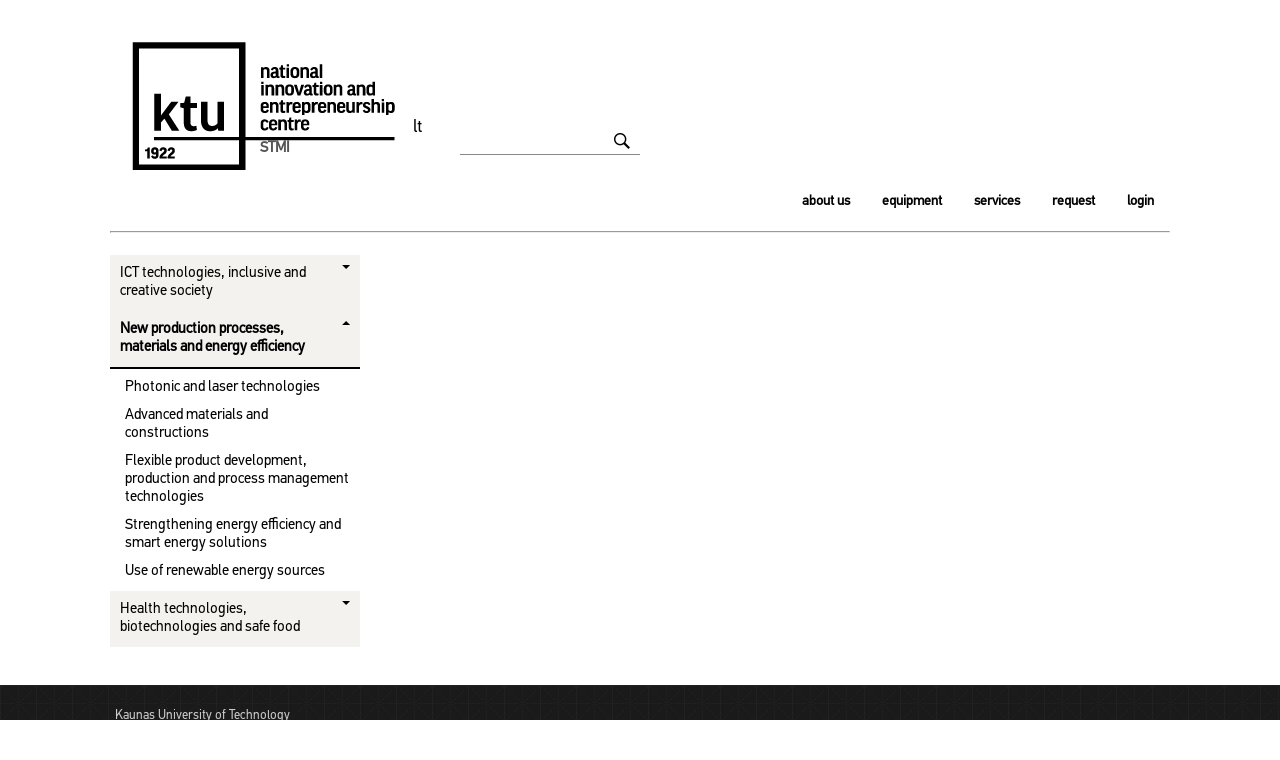

--- FILE ---
content_type: text/html; charset=UTF-8
request_url: https://apcis.ktu.edu/STMI/en/site/katalogas?cat_id=134&type=2
body_size: 24671
content:
<!DOCTYPE html>
<html xmlns="http://www.w3.org/1999/xhtml" xml:lang="en" lang="en">
<!--     PUBLIC "-//W3C//DTD XHTML 1.0 Transitional//EN" "http://www.w3.org/TR/xhtml1/DTD/xhtml1-transitional.dtd"-->
<head>
     <!-- Google Tag Manager -->
<script>(function(w,d,s,l,i){w[l]=w[l]||[];w[l].push({'gtm.start':
new Date().getTime(),event:'gtm.js'});var f=d.getElementsByTagName(s)[0],
j=d.createElement(s),dl=l!='dataLayer'?'&l='+l:'';j.async=true;j.src=
'https://www.googletagmanager.com/gtm.js?id='+i+dl;f.parentNode.insertBefore(j,f);
})(window,document,'script','dataLayer','GTM-N66XNFC');</script>
<!-- End Google Tag Manager -->
	<meta http-equiv="Content-Type" content="text/html; charset=utf-8" />
	<meta name="language" content="en" />
        <meta http-equiv="Pragma" content="no-cache" />
        <link rel="stylesheet" type="text/css" href="/css/fonts/KTU_font/fonts.css" />
	<link rel="stylesheet" type="text/css" href="/css/main.css" />
	<link rel="stylesheet" type="text/css" href="/css/style.css" />
	<link rel="stylesheet" type="text/css" href="/css/form.css" />
        <script src='https://www.google.com/recaptcha/api.js'></script>
	<!--<link rel="icon" href="favicon.ico" type="image/x-icon" />-->
	<!--<link rel="shortcut icon" href="favicon.ico" type="image/x-icon" />-->
    
	<link rel="stylesheet" type="text/css" href="/assets/widgets/Katalogas/katalogas.css" />
<link rel="stylesheet" type="text/css" href="/assets/widgets/Krepselis/krepselis.css" />
<link rel="stylesheet" type="text/css" href="/css/search.css" />
<link rel="stylesheet" type="text/css" href="/assets/widgets/VMenu/vmenu.css" />
<link rel="stylesheet" type="text/css" href="/css/popups.css" />
<link rel="stylesheet" type="text/css" href="/css/forms.css" />
<link rel="stylesheet" type="text/css" href="/css/pagalba.css" />
<link rel="stylesheet" type="text/css" href="/assets/3469bf5e/jui/css/base/jquery-ui.css" />
<link rel="stylesheet" type="text/css" href="/css/kalba_select.css" />
<script type="text/javascript" src="/assets/3469bf5e/jquery.min.js"></script>
<script type="text/javascript" src="/assets/3469bf5e/jui/js/jquery-ui.min.js"></script>
<script type="text/javascript" src="/assets/widgets/Krepselis/krepselis.js"></script>
<script type="text/javascript" src="https://cdnjs.cloudflare.com/ajax/libs/underscore.js/1.13.6/underscore-min.js"></script>
<script type="text/javascript" src="/js/screen.js"></script>
<script type="text/javascript" src="/js/forms.js"></script>
<script type="text/javascript" src="/js/general.js"></script>
<script type="text/javascript" src="/js/popups.js"></script>
<script type="text/javascript" src="/js/response.js"></script>
<title>APCIS - Katalogas Site</title>
</head>



<body>
<!-- Google Tag Manager (noscript) -->
<noscript><iframe src="https://www.googletagmanager.com/ns.html?id=GTM-N66XNFC"
height="0" width="0" style="display:none;visibility:hidden"></iframe></noscript>
<!-- End Google Tag Manager (noscript) -->
	<div id="page">
		<div id="popups-wrapper"></div>
		<div id="page-wrapper">
			<div id="header">
                                <a href="/"><div id="logo_en"></div></a>
                
<div id="kalba-wrapper">
<!--    <select id="select_kalba">
    //	</select>-->
    
    <a style=" text-decoration: none; font-size: 18px; padding: 3px; color: black;" href="/lt/site/index" >lt</a><input id="select_kalba" type="hidden" value="en"/>    
</div>

<script>
    $(function(){
      $('#select_kalba').bind('change', function () {
          var lang = $(this).val();
          if (lang) { 
              window.location = '/' + lang + '/' + 'site' + '/' + 'index';
          }
          return false;
      });
    });
</script>

<script>
  (function(i,s,o,g,r,a,m){i['GoogleAnalyticsObject']=r;i[r]=i[r]||function(){
  (i[r].q=i[r].q||[]).push(arguments)},i[r].l=1*new Date();a=s.createElement(o),
  m=s.getElementsByTagName(o)[0];a.async=1;a.src=g;m.parentNode.insertBefore(a,m)
  })(window,document,'script','//www.google-analytics.com/analytics.js','ga');

  ga('create', 'UA-63714610-1', 'auto');
  ga('send', 'pageview');

</script>                                
			</div>
                                                <div style="padding-left: 150px;"><b>STMI</b></div>
                                                
			<div id="menu-top">
				<ul id="yw0">
<li><a href="https://niec.ktu.edu/">About us</a></li>
<li class="active"><a href="/STMI/en/site/katalogas">Equipment</a></li>
<li class="active"><a href="/STMI/en/site/katalogas?type=2">Services</a></li>
<li><a href="/en/site/request?subdivision=STMI">Request</a></li>
<li><a href="https://apcis.ktu.edu/ssologin">Login</a></li>
</ul>			</div>
			<div class="clear"></div>
			<!--<div class="gray-line-16px"></div>-->
			
			<div class="content-wrapper">
                            <div id="fade"></div>
                            <div id="ajaxSpinnerContainer">
                                <img src="/help/ajax-loader.gif" id="ajaxSpinnerImage" title="working..." />
                            </div>  
				
<div id="content">
	
<div class="search-wrapper" style="margin: auto">
	<div class="search-input-wrapper">
            <img class="search-button" src="/images/search-button.png" aria-hidden="true">
		<input class="search-input" id="smart_search"  type="text" name="keys" value="" onkeyup="if (event.keyCode == 13) { $('.search-button').click(); return false;  }"/>
                <!--<div class="search-button">Search</div>-->

			

<!--        <h3 style="color: red">2016 Spalio 2 d. nuo 12 val. iki 18 val.
            Vyks APCIS serverio atnaujinimo darbai, kurių metu galimi iki 3 val.
            paslaugų teikimo sutrikimai. Atsiprašome už nepatogumus.
        </h3>-->
	</div>
</div>
<hr>

<script>
	$(document).ready(function() {
		$('.search-button').click(function() {
			window.location = '/STMI/en/site/search' + '?keys='+encodeURIComponent($('.search-input').val()); 
		});
                $("#smart_search").autocomplete({source: arrayOfOptions});
	});
</script>

<div id="prk-wrap">
	<div id="prk-kat">
		<div class="vmenu-wrapper"  style="width:250px;background-color:#f3f2ee;color:white;" >
    <div class="vmenu-inner-wrapper">
    
<div class="vmenu-item">
	<a href="/STMI/en/site/katalogas?cat_id=129&type=2">	<div class="vmenu-item-title" vmid="636958cf5fe99f4">
            
		<!--<img src="/images/category/liquid.png" style="" height="20px" width="20px" />-->
            
            <span style="    width: 210px; display: inline-flex;">ICT technologies, inclusive and creative society             
            </span>
           <i class="down"></i>                    
        </div>
	</a>	<div class="vmenu-subitems" vmid="636958cf5fe99f4" >
		<div class="vmenu-separator"></div>
		
<div class="vmenu-sub-item" style="color:white !important;">
    <a href="/STMI/en/site/katalogas?cat_id=130&type=2">Artificial intelligence, big and distributed data, multidisciplinary analysis, processing and implementation</a>
</div>

<div class="vmenu-sub-item" style="color:white !important;">
    <a href="/STMI/en/site/katalogas?cat_id=131&type=2">The Internet of Things</a>
</div>

<div class="vmenu-sub-item" style="color:white !important;">
    <a href="/STMI/en/site/katalogas?cat_id=10009&type=2">Cyber ​​security</a>
</div>

<div class="vmenu-sub-item" style="color:white !important;">
    <a href="/STMI/en/site/katalogas?cat_id=10010&type=2">Financial technologies and block chains</a>
</div>

<div class="vmenu-sub-item" style="color:white !important;">
    <a href="/STMI/en/site/katalogas?cat_id=10011&type=2">Audiovisual media, design technologies and social innovation</a>
</div>

<div class="vmenu-sub-item" style="color:white !important;">
    <a href="/STMI/en/site/katalogas?cat_id=10012&type=2">Smart transport systems</a>
</div>
		<div class="vmenu-separator"></div>
	</div>
</div>
<div class="vmenu-item">
	<a href="/STMI/en/site/katalogas?cat_id=132&type=2">	<div class="vmenu-item-title vmenu-item-selected" vmid="986958cf5fe9a2b">
            
		<!--<img src="/images/category/energy.png" style="" height="20px" width="20px" />-->
            
            <span style="    width: 210px; display: inline-flex;">New production processes, materials and energy efficiency             
            </span>
           <i class="up"></i>                    
        </div>
	</a>	<div class="vmenu-subitems" vmid="986958cf5fe9a2b" style="display:block"showing="true">
		<div class="vmenu-separator"></div>
		
<div class="vmenu-sub-item" style="color:white !important;">
    <a href="/STMI/en/site/katalogas?cat_id=133&type=2">Photonic and laser technologies</a>
</div>

<div class="vmenu-sub-item" style="color:white !important;">
    <a href="/STMI/en/site/katalogas?cat_id=134&type=2">Advanced materials and constructions</a>
</div>

<div class="vmenu-sub-item" style="color:white !important;">
    <a href="/STMI/en/site/katalogas?cat_id=135&type=2">Flexible product development, production and process management technologies</a>
</div>

<div class="vmenu-sub-item" style="color:white !important;">
    <a href="/STMI/en/site/katalogas?cat_id=136&type=2">Strengthening energy efficiency and smart energy solutions</a>
</div>

<div class="vmenu-sub-item" style="color:white !important;">
    <a href="/STMI/en/site/katalogas?cat_id=137&type=2">Use of renewable energy sources</a>
</div>
		<div class="vmenu-separator"></div>
	</div>
</div>
<div class="vmenu-item">
	<a href="/STMI/en/site/katalogas?cat_id=115&type=2">	<div class="vmenu-item-title" vmid="926958cf5fe9a4f">
            
		<!--<img src="/images/category/diagnostics.png" style="" height="20px" width="20px" />-->
            
            <span style="    width: 210px; display: inline-flex;">Health technologies, biotechnologies and safe food             
            </span>
           <i class="down"></i>                    
        </div>
	</a>	<div class="vmenu-subitems" vmid="926958cf5fe9a4f" >
		<div class="vmenu-separator"></div>
		
<div class="vmenu-sub-item" style="color:white !important;">
    <a href="/STMI/en/site/katalogas?cat_id=10008&type=2">Safe food and sustainable agrobiological resources</a>
</div>

<div class="vmenu-sub-item" style="color:white !important;">
    <a href="/STMI/en/site/katalogas?cat_id=119&type=2">Molecular technologies for medicine and biopharmaceuticals</a>
</div>

<div class="vmenu-sub-item" style="color:white !important;">
    <a href="/STMI/en/site/katalogas?cat_id=120&type=2">Advanced applied technologies for personal and public health</a>
</div>

<div class="vmenu-sub-item" style="color:white !important;">
    <a href="/STMI/en/site/katalogas?cat_id=121&type=2">Advanced medical engineering for early diagnosis and treatment</a>
</div>
		<div class="vmenu-separator"></div>
	</div>
</div>        
    </div>    
</div>
	</div>
	
	<div>	
				<div id="prk-cont">
					</div>
			</div>
	<div class="clear"></div>
</div></div><!-- content -->
			</div>
		</div>
    </div>
    
    <script>
    $( "#pagalba-wrapper" ).click(function() {
        popups.open(this, '/en/admin/openpopup?subdivision=STMI', 'help', 'form=edit')
    });
    
    $("#vartotojo-vadovas").click(function(){
        window.open('/help/vartotojo_vadovas.pdf','_blank');
    });
    
    $("#apc-vadovas").click(function(){
        window.open('/help/apc_vadovas.pdf','_blank');
    });
    
    $(document)
          .ajaxStart(function () {
               $("#ajaxSpinnerImage").show();
               $("#fade").show();
          })
          
          .ajaxStop(function () {
               $("#ajaxSpinnerImage").hide();
               $("#fade").hide();
          })
          
        .ajaxError(function () {
                $("#ajaxSpinnerImage").hide();
               $("#fade").hide();
            })
          
        .ajaxComplete(function () {
                $("#ajaxSpinnerImage").hide();
               $("#fade").hide();
            })
         $('a').click(function(){
             $("#ajaxSpinnerImage").show();
             $("#fade").show();
             
             setTimeout(function(){
                $("#ajaxSpinnerImage").hide();
                $("#fade").hide();
             }, 5000);
         })
         
         $('.dbtable-menu-item').click(function (){
             $("#ajaxSpinnerImage").show();
             $("#fade").show();
         })
         
         $('.general-button-item').click(function() {
             $("#ajaxSpinnerImage").show();
             $("#fade").show();
         })
         
                arrayOfOptions=["spectrum","Blower door","fermentation, cultivation","Corrosion resistance","Microscope","Welding, corners","Water permeability","Resistance to freezing","Wet-scrub resistance","Pull off strenth","PC oscilloscope","generator, arbitrary waveform, digital logic signals","biophysiological signals, bioelectrical signals, ECG, EEG, wireless monitoring","oscilloscope, digital channels, spectrum analyzer","biophysiological signals, bioelectrical signals, ECG, EEG, wireless monitoring","extraction","ultrasonic phantom, ultrasound system, ultrasonic transducer","ultrasound, medical devices, echoscopy","dough mixing","broadband, power amplifier","circuit board","pulmonary gas analysis, calorimetry, biomedical investigations","freezing, storage","HPLC-MS","acoustics","Particle size distribution, particle size","extruded products","baking, oven","proofing","dough forming","packaging","Unit dimension 19 x 13 x 15 cm; gel size 7.5 x 8 cm; 2 gels; 8 samples per gel","HPLC","freeze-drying","volatiles, chromatography","spectrophotometer","Proteins analysis","Water activity","sublimation, drying, freeze drying.","Accelerated solvent extraction","Electrostatic discharge simulator ","Beer filling","Microfiltration; Ultrafiltration; Drying; Freeze-drying; Sublimation","Supercritical extraction","Supercritical extraction","O2, CH4, CO2, gas","oxidation-reduction potential, jonizacjos potencialas, elektroninio giminingumo energija","Climatic chamber, Climate Chamber, Environmental Chamber, Temperature Humidity ","ultrasound analysis","sublimation, drying, distillation, vacuum","sublimation","Melting point, boiling point","Leather, shrinkage temperature","Drug release","Spectrophotometry","Fluorescence, phosphorescence","Bioreactor, fermentation, Automatic control","charge mobility","surface, contact angle, surface tension","Dielectrical properties","Biochemical oxygen demand, biodegradability","extraction, soxhlet","microscopy, polarisation, liquid crystals","Dispersion","FTIR spectra","Vibration Test System","Leather, processing, shaker","water activity aw","Environmental simulation","kugelrohr, distillation.","kugelrohr, distillation, sublimation, drying, freeze drying.","Melting point, boiling point","Film casting, spin coating","Biodegradability, aerobic conditions, carbon dioxide","Thermoplastics, melt flow rate","Starch, pasting, viscosity","Color characteristics","Sublimation, drying, turbo molecular pump.","Balances","photochemical reactor, UV","Single crystal, X-ray","Micro balances","water purification","interferometry, surface topography","spin coating, thin film","microwaves, gas addition module","Pressure filtration","Soldering, component placement, PCB","sterilization","flash photolysis","microwaves, gas addition module","pump","filtration","sieve analysis","Powder material homogenizing","adsorbtion","drying","Optical microscope, crystal analysis","UV\/VIS","liquid mixing","f","Sound level, air temperature, air velocity, humidity, CO, CO2","suspension, drying","evaporation","distillation","Thermomechanical analysis","GC-TCD","crystallization","Climatic chamber","Analytical balance","Compression- and bending tests","Aerosol particles.","Electrochemical analysis","UV\/VIS absorption, UV\/VIS transmittance","AAS","Housing, sophisticated laboratory","3D software","Nephelometer,  aerosol particles","Spausdintin\u0117 plok\u0161t\u0117, prototipas","GC-MS","Nitrogen","Flame photometric analysis","Granules, Film","Surface electrical resistance, electrical conductivity","MS","3d printer","Oscilloscope, digital, Real-Time, 100 MHz","f","incubation, microbiological cultures","3d scanner","incubation, microbiological cultures","laminar flow","polarimetry, sucrose","microscopy, binocular","weight, weighing","optical absorbance, transmittance, UV spectrum","refractive index, soluble solids","HPLC-MS","polarised light, optical film properties","UV, UV-Vis, spectrometer, spectroscopy","mineralization","sterilization","f","GC, FID","incubation, microbiological cultures","amplification","powder, tablets, press, compression","magnetron, thin films, coatings","ionising camera, X-ray diagnostics","diffused light spectra, dark field","X-ray radiation, teaching","cyclic tension, friction, elongation","abrasion, pilling","electrometer, detectors, brachytherapy\u00a0","f","f","f","Automatic Image Analysis","mammography, tomography, examination","radioactive pollution, spectrometer-identificator","f","Thermovision, printing quality control","f","Braille dot","f","Proofing","f","f","f","f","hardness measurement","f","f","Insulation agains heat","Temperature, pressure, humidity.","Grout, gypsum","Water vapour permeability","Water penetration, water absorption","Electrical resistance","Exciters, vibrations","Impact resistance","Materials,\n Testing Machine","f","electromiography, muscle activity","f","f","f","Running, Treadmill","UV light, exposure","f","3D Motion capture, Motion analysis","Rowing","f","f","Cardio trainer, bicycle","Mass, weighing","UV-VIS-NIR spektrometer","Spectrum, high frequency, analysis","Optical microscope, manual and automatic modes","thin film and coating deposition","Chemical composition, energy dispersion, element mapping, microanalysis, x-ray energy dispersion spectrometer, chemical element analysis, chemical element distribution, EDS, EDX","Galvanoplastic","AFM, scaning, morphology, topography","Laser, UV, holographic lithography, periodical structures, diffraction gratings, interference lithography, lithography, one dimensional, two dimensional three dimensional","FTIR spectroscopy","Optical microscope, fluorescence microscope","magnetron sputtering","magnetron sputtering","magnetron sputtering","controlled vapor delivery","Microwave, signal, generator, 40 GHz, modulation","Tachometer","measurement of photovoltaic properties","Molecular beam epitaxy,  GaAs.","Osciloscope, 500MHz, frequency range, signal, visualization, FFT","Digital generator, USB interface, 100 MHz, waveform","Multimeter, direct current, direct voltage, alternating current, alternating voltage, temperature, frequency","Spectrum, analysis","Robotics, precise movement, scanner","Rebar, concrete","ion beam etching, surface microfabrication","reactive ion etching, surface microfabrication","diamond like carbon deposition","Concrete, mortar","Thermostate, temperature","Mass, weights, loads, class F","Osciloscope, 600 MHz, wave, signal","Weighing scales, weighing, density, mass","Thermostate, temperature","Microscope, zoom, camera, lens","Heat transition, heat transfer, heat conductivity, thermal radiation, hothouse effect, thermal capacity, temperature amplitude attenuation.","generator, protection","Cement quality, mixing standards: EN 196-1, \nEN 196-3, DIN 1164-5, DIN 1164-7","Applied mechanics","Voltage, controller","Surface roughness measuring tool","hardness, device","structure, microscope","Frequency, impendance, resolution","Frequency, impendance, resolution","Soil Mechanics. soil shear, soil compression,  Oedometer tests.","acoustic pressure, immersion measurements, intensity","The protective layer of concrete; fixtures; Reinforced concrete structures diagnostics.","Bending test beam flexural strength.","Generator, output signal form","ultrasonic measurement, non-destructive testing, imaging","Cutting, mashine, engraving","Grout, rheological characteristics","Cement mortar","CO2, CO","infrared detector","Concrete, drilling","Concrete, drilling","Concrete samples","Concrete samples","Flow velosity, temperature","Table, milling machine, cutting","Pitot tubes","Air velocity","Weighing","Fluxmeter","sound level, monitoring","Pressure, temperature","Network analysis","Embedded systems, temperature, operating modes","Rebar, concrete","Cement mortar","Concrete samples","f","Rebar, concrete","Sensor, odontology","Photometer, luminance meter","Concrete, drilling","Materials Research","Materials Research","Materials Research","Network analysis","Rheological characteristics","signal acquitision, signal processing, modular system","Cement mortar","Rigid materials grinding","calorimetric analysis","The particle size distribution","UV","Ion exchange chromatography","Meat and fish technology","Mechanical durability","Digital oscilloscope","ISDN, PSTN, gateway","Frequency response, drive, MDI AA 570","HPLC","Noise, vibration, measurement","Laser, UV, holographic lithography, periodical structures, diffraction gratings, interference lithography, lithography, one dimensional, two dimensional three dimensional","Osciloscope ","Dot-matrix hologram origination, photoresist","balances, analytical","combustion analysis","Molding, installation","ECG, pulse","Concrete samples","Separation; Homogenisation; Butter churning","Potentiostat-galvanostat, electrochemical impedance spectroscopy","UV\/VIS absorption, UV\/VIS transmittance","Materials Research","Samples, steel","Concrete samples","Mobile robots","Researches","Absorption","Media Gateway, VoIP, H.323","Adhesive layer formation","UV\/VIS absorption, UV\/VIS transmittance, UV\/VIS surface reflectance","Surface tension, interfase surface tension","Exciters, vibrations","microscope, optical magnification","concentration, quantitative analysis","Abrasion resistance","Heating of the sample.","The nitrogen content.","Centrifugation, phase separation","Particle sizing, zeta potential","f","Cleaner, dust","temperature","Concrete samples","Concrete, drilling","Concrete samples","filter","Drying, Wafer, critical point","\u201eWalter bai\u201c (Switzerland) Testing machines.","Concrete samples","Raman scattering, spectrometer, thin films, materials","heating, annealing of films in vacuum","Noise, vibration, measurement","Capacitance, inductivity, resistance, frequency, LRC","Thermal insulation, mechanical properties","Impact noise","Acoustic analyzer, sound insulation","Acoustic system, sound insulation","Probe, silicon, germanium","Fuel , biofuel, determination of ash content","Measurements, gauges, noise","Calorimetric rig","investigations of electrical properties of dielectric films, testing of fuel cells","Shock , tests","Generator","Generator","Biogas, flow","Generator, radio frequency","Electrical safety, medical devices, analyzer","medical devices, non invasive blood pressure, analyzer","resistance, temperature chamber, metal, semiconductor","DC, current, drive, quadrant","DSP","climatic chamber","Power meter, microwaves","ultrasonic measurement, non-destructive testing, imaging","Electric power quality ","Asynchronous, motor ","VSWR measurement","Embedded computing","Overvoltages","ultrasonic measurement, non-destructive testing, phased array, imaging","Frequency response, asynchronous, drive","ECG, pulse","Field meter, radio waves","Gripper ","Media Gateway, VoIP, H.323","E1, G.703, G.704, ITU-T G.821\/826, BER, ES, SES, PDH, SDH, Mobile networks","ultrasound, scanner, imaging","Video camera, Omni directional vision","Soldering station, desoldering station, preheting plate","Room automation, control","electrical motors ","Osciloscope","SDH, Ethernet, E1","Drive, speed, control","Pneumatic valve, AS-i, PROFIBUS","Processor,  QUANTUM","Servo actuator, MD1AE965MR, motor","AC, current, drive, MD1AA750A6","Mixed Signal Oscilloscope","spectrum","Frequency response, asynchronous, drive","manipulator, gripper","Asynchronous, valve, motor, three-phase, encoder, frequency, the controller","MCU IDE","Satellite, signal reception, radio equipment","Oscilloscope, signal analysis.","Arbitrary waveform generator ","Arbitrary waveform generator","A\/V content distribution","Creation of A\/V content","Cable and antena analysis","Syringe infusion pump, docking station","osciloscope, signals","DSP, embedded system","SDH, Ethernet, E1","DSP, embedded system","SDH, Ethernet, E1","spectrum, 3 GHz","DSP, embedded system","\"Optics, semiconductors, radioactivity (gama radiation), photoelectric effect and atomic physics","Mechanics, electrodynamics, electromagnetism, and molecular physics. Optics, semiconductors, radioactivity (gama radiation), photoelectric effect and atomic physics","Waveguide line, relative permittivity, electromagnetic waves.","Mechanics, electrodynamics, electromagnetism, and molecular physics","Optics, semiconductors, radioactivity (gama radiation), photoelectric effect and atomic physics.","Mechanics, electrodynamics, electromagnetism, and molecular physics. Optics, semiconductors, radioactivity (\uf067 radiation), photoelectric effect and atomic physics.","The physical basis and technology of vacuum, vacuum pumps, measurement of vacuum, phenomena in low pressure gases, sensor, sensor of the physical value, the sensor characteristics, physical principle","Equation of state for ideal gases, 1st law of ther modynamics, universal gas constant, degree of freedom,  mole volumes, isobars, isotherms, isochors and adiabatic changes of state","f","Physics demonstration, test model of physics, physics demonstration model, physics experiments, demo cabinet.","Oscilloscope","f","3D printing, ptototyping","f","Signal, Spectrum, Analyzer","f","Simultaneous thermal analysis, evaporated gas analysis","Diluter","Meat and fish technology","fluid hydrodynamics","cooling","Beer making technology","titration,measurement of   ions concetration","dynamic mechanical thermal analysis, dielctric spectroscopy, UV curing","X-ray analysis","Reactive extrusion","Thermogravimetry","Chromatography","Meat and fish technology","Pressure, temperature","Zeta potential, electroacustic method","Gelchromatography, molecular weight","Microvawe synthesis","hardness measurement","f","Slip coefficient of friction","f","Petroleum products, vapour pressure, Reid analysis","Liquid fuel, flash point, analysis","f","f","f","Solid fuel","f","Combustion process, combustion products, analysis of combustion","f","Dynamometer Dinamometras, tempima, gni\u016b\u017edymas, jungo modulis, mechanika","Smoke analysis, emission","IGU gas concentration, IGU gas flow speed determination","Colourfastness","f","quality control inspection of glass and plastics components","robot arm","bearing test, strain modula, bedding modula","Fluorescence, phosphorescence, lifetime, quantum yield","Aerosol particles, dispersion composition.","Robotics, precise movement, scanner","medical echography, open system, ultrasound","Osciloscope, 13 GHz, wave, signal","Temperature, thermometer, temperature sensor, measurement of the temperature","I-V measurements","Frequency, signal, channel, MHz","autoclave","Automotive, electronic system, components, diagnostics ","Differential scanning calorimetry","Microwave Analyzer","Textural properties","high frequency signals,  time domain reflectometry, PC oscilloscope","Laboratory fermenters, microbiological culture, fermentation","Mixed Signal Oscilloscope DLM2054","physiological signals, simulator, medical devices, testing","thermal imaging, camera","f","Connectors, adapters, cables","products, model systems, storage conditions, temperature, humidi","Optic, magnetic, capacitive,  inductive, ultrasonic sensors","absoption, transmmitance, CIELAB color spase","color characteristics, CIELAB, food matrices","Mobile robots","f","preparative chromatography","GC-FID","Polytec, MSA-500, 'dopler vibrometer'","f","biophysiological signals, bioelectrical signals, ECG, bioimpedance, EEG, respiratory gas analysis, non invasive blood pressure, wireless monitoring","spectrophotometry, medical images","Lowest temperature -22 oC.","potentiostat, CV, cyclic voltammetry","centrifuge","Heat transfer","IR, FT-IR, MID-IR, FAR-IR, RAMAN, Spectral date base, variable temperature IR","Thermostatation","measurement equipment, osciloscope, generator","ultrasonic pulser, ultrasonic receiver, ultrasonic visualisation","fluorescence, quantum yield, fluorescence lifetime","medical echography, ultrasound, ultrasound trasducer","Differential scanning calorimetry","solution, extraction","FT-IR spectrometer","micro reactor, micro extractor, flow chemistry","kugelrohr, distillation, sublimation, drying, freeze drying.","Meat and fish technology","Stirred and non-stirred autoclaves","The compressive and flexural strength","Milk pasterization, Sterilization; UHT","XRF","Sublimation, drying, turbo molecular pump.","spectrum analysis","Oscilloscope","HPLC, fluorescence, amino acids","3D scanning, computer geometric model, surfasic model, solid model","Mobile, robot, grab","metalogrphic analysis","Vibration, measurement, noise, analyze","annealing, doping, oxidation","f","f","autonomous mobile robot","microhardness and Young modulus testing","Micro-relief","vacuum evaporation","Elasticity, deformations","Materials Research","Materials Research","Materials Research","CO2","Concrete samples","Concrete samples","Elasticity, deformations","Materials Research","Materials Research","Concrete samples","Concrete samples","Humidity, temperature","Flow velosity, temperature","balance","high cycle fatigue testing, tensile test, torsion test","LCMS-MS, liquid chromatography, mass spectroscopy, identification, analytical methods","biomedical signals, programable amplifier, biomedical sensor","sensor","Climate Chamber, Durability","3D, reinforcement, concrete","f","NMR, nuclear spectroscopy, nuclear magnetic resonance, indentification, chemistry","UPLC-MS, chromatography, mass spectrometry, separation, identification","HRMS, mass spectroscopy, identification, analytical methods, formula generation","Concrete samples","Gas chromatography, capilary column, EI MS detector","Impact testing, penetration ","robot, mobile, autonomous","UV-Vis","Chromatography","Molecular sieve chromatograhy, MSC, gel permeation chromatography, GPC, molecular mass","Thermogravimetry","Molecular weight, chromatography, purity","Thermal evaporation, organic semiconductor, OLED, organic electronics","FTIR, HATR","Ultrasound, generator","DC, motor","Flexible, manufacturing","Table, clamping, fixation.","Cutting, machine, polystyrene foam","f","Gas chromatography, capilary column, flame ionisation detector, ion plasma detector","cyclic tension, , elongation","Biomechanics, Motion capture, Videocamera, Marker","Vibration, balancing, analysis","f","f","Water vapour absorption","Nuclear magnetic resonance NMR, COSY, DEPT, HMBC, HSQC, NOE","Measurements gauges, vibration, noise,","f","hardness, device","vibration, noise","Engineering surveying, geodesy, total station.","Smoke analysis, emission","ECG, pulse","Curd cheese; Fermented cheese, Melted cheese; Cheese ripening","Routing, cutting","Friction coefficient; peel","hardness measurement","f","Surface smoothness","Rebar, concrete","Document security","Dynamic stiffness","Infrared camera","products, model systems, storage conditions, temperature, humidity","spectrum, 3 GHz","Durability testing","Mechanical strenth,","Abrasion resistance","Pressure, temperature","Concrete samples","infrared detector","low air velocity","wring","Cutting, wood","Materials Research","ultrasonic measurement, non-destructive testing, phased array, imaging","ultrasonic microscope, high frequency, imaging, non-destructive testing, material characterization","Eddy current \/ ultrasonic measurement, non-destructive testing, phased array, imaging","UV-VIS spectrometer","Surface roughness measurements","Langmuir-Blodgett trough, thin layers","laser ellipsometer, thin films, refractive index","Aerosol nanoparticles","Quantitative and qualitative surface analysis,  X-Ray photoelectron spectroscopy (XPS), Auger electron spectroscopy (AES)","Biomechanics, amplifier, sensor, EMG, goniometer, accelerometer, inclinometer, dynamometer","products, model systems, texture, texture profile","nucleic acid, extraction","weighing, readability 0.0001g","Ventilation, infrared, image.","products, model systems, texture, texture profile","ELISA reader and shaking","heating, drying","Traffic counting","hardness, device","f","EMI diagnostic measurements","Milling center","ultrasonic measurement, non-destructive testing, imaging, phased array","Femtosecond laser, ultra fast laser, laser microfabrication, micromachining, ablation, laser drilling, laser marking, laser engraving, galvoscanner, second harmonic, third harmonic, direct ablation with interference field, holographic lithography, 515, 315, 1030, kinetic spectroscopy, pump-probe spectroscopy, differential absorption spectrometer, differential absorption, ultra fast spectroscopy","HPLC, LCD, DMD, fat extraction, Kjeldal method","Electric power quality ","Thermovision camera","Radiometer","DSC-TG","Dilatometry","Flash chromatography, purification, organic materials, preparative scale","X-ray analysis","optical microscope","extraction","Infrared absorbtion spectra, photopolymerisation, thermal polymerisation, photostability","Freez-drying","polydimethylsiloxane (PDMS), mixing, dispenser","diferential scanning calorimetry","Photoelektron spectroscopy, ionisation potential, work funktion, photoefect","f","Measurements, amplifier, displacement, force, pressure, acceleration","Spectrophotometer, light absorption, wavelength.","Total carbon TC, total organic carbon TOC","Carbon monoxide, carbon dioxide, nitrogen dioxide, ozone, VOCs and PM.","GC\u00d7GC-TOFMS, gas chromatography, mass spectrometry, volatile compounds, separation  identification","UV-VIS spectrometer, optical properties","3D printer, printing, prototyping","Vision research, slow motion, camera","Signal Generator ","Physical activity, monitoring","Level, flow ","Aerosol particles, dispersion composition.","Raman, spectroscopy","detectors, brachytherapy\u00a0","Laser marking, laser fabrication, microfabrication, ablation, laser cutting, laser engraving, galvo-scanner, fiber laser","Induction heater, metal, melting","Hardness tester, Wolff-Wilborn test","Digital PCR, Quantification of microorganisms, DNA","Polymers, electrohydrodynamic processing, nano structures, micro structures.","Salt spray, corrosion, test, fog ","Four-point probe measurement system, sheet resistance, electrical conductivity","Centrifugation, centrifuge, phase separation","Vacuum, drying, oven, heating, thermal treatment, storing","laser power measurement, laser energy measurement","Polytec, PSV-500-3D, vibrometer","UPLC-MS, chromatography, mass spectrometry, separation, identification, quantitative analysis","Rotary evaporator, solvent evaporation, recovery","Infrared, thermometer","Spectroscopic ellipsometer, optical constants, refractive index, absorption coefficient, extinction, dispersion, dispersion curve, thickness determination, ellispometer ","Gloss meter, reflectance","nanofabrication, thin film, spin coating, lithography","spin-coater, hotplate, UV lamp, thin layers, spin coating, layer formation, UV hardening, UV cross linking, drying","imaging, microscopy, scanning electron microscopy (SEM), X-ray energy dispersion spectroscopy (EDX, EDS), nanofabrication, lithography, exposure, e-beam lithography (EBL)","imaging, microscopy","nanofabrication, lithography, photolithography, exposure, nanoimprint lithography (NIL)","drop","laser beam, camera, imaging","mixing, PDMS","nanoparticles","Raman spectroscopy, materials research, identification","Slot die coating","Measurement of gas sensors, photo sensors","Hardness tester, sclerometer","Microscope, magnification, visualization, scanning electron microscope, SEM, electron microscope, secondary electrons, back scattered electrons, environmental SEM, ESEM, field emission gun, FEG","nanofabrication, thin film, vacuum deposition, magnetron sputtering","inductively coupled plasma (ICP), reactive ion etching (RIE), nanofabrication","nanofabrication, thin film, vacuum deposition, resistive evaporation","X-ray diffraction, structure, thin layers, analysis of chemical compounds","imaging, atomic force microscopy (AFM), topography, morphology, microscopy","3D printing, prototyping","Paper printing, posters","Non-contact measurements, electromagnetic radiation, non-destructive testing","Action ultrasound, cavitation, ultrasonication, process intensification","Thermography, thermal imaging, non-destructive testing","non-contact testing, non-destructive testing, ultrasonic measurements, thickness measurements","Ultrasonic non-destructive testing, phased arrays, focusing","3D printing, prototyping","non-contact testing, non-destructive testing, ultrasonic measurements, thickness measurements","ultrasound microscopy, non-destructive testing, biomicroscopy, photoacoustics","non-destructive testing, composite testing, internal defect detection","Non-destructive testing, X-ray fluorescence analyser, material composition analysis ","Sewing, embroidery, textile","Computed tomography, X-ray; 3D imaging; non-destructive testing; material characterization; dimensional measurements","Non-contact laser ultrasonic wave reception, laser vibrometer, interferometry, ultrasonic measurements","Ultrasonic non-destructive testing, guided waves, pipelines, focusing","Non-contact laser ultrasonic wave reception, laser vebrometer, interferometry, ultrasonic measurements\n","Microbiota, digestion, colon, SHIME","thermography, drone, non-destructive testing","Cavitation, exposure ultrasound, acoustic intensity measurement","Thermal imaging, thermography, non-destructive testing, non-contact testing","Videoscope, internal cavities, visual inspection","Non-destructive testing, laser excitation, non-contact ultrasonic wave excitation","Non-contact laser ultrasonic wave reception, laser vibrometer, interferometry, ultrasonic measurements","X-Ray photoelectron spectroscopy, ion scatering spectroscopy,  electron spectroscopy, reflection electron energy loss spectroscopy, Angle Resolved XPS (ARXPS)","Liquid chromatography, mass spectrometry, elemental analysis","Thermal evaporation, inert environment, organic electronics, thin film wet-coating","Electroluminescence (EL), Photoluminescence Quantum Yield (PLQY), and implied Open-Circuit Voltage (iVOC \/ Quasi-Fermi Level Splitting \u2013 QFLS","Sequencing of DNA, Ion Torrent, library preparation, 16S RNA","Mobile networking","microsystems, dynamics","Shadow economy, the level of shadow economy","Enzyme activity, determination, spectrophotometric method","FTIR spectra","molecular orbital energy","environmental management accounting","IPPC, pollution permits, BAT","financing, environmental innovations","waste, waste prevention, sorting, proper use","biodegradable waste, waste management, feasibility study","trainings, chemicals, classification","social responsibility, social responsibility reports, sustainability reports","sustainability, audits","SRF, RDF, sewage sludge, feasibility study","Microbiological analysis of food products, best-before date","environmental impact assessment, EIA, energy installations","identyti of spatial structure","documents of territorial planning","Heat transfer modelling, thermal bridges","Thermal conductivity","Durability","Physical-mechanical properties","heat transfer analysis, energy certification of buildings","Glass, Glass units","chemicals, chemicals management, substitution, ","water resources, effluents","environmental impact assessment, EIA","Durability","Fish and their products, quality, technological parameters","Game development","image processing methods, biomedical images, biomedical imaging","biomedical electronics, biomedical sensors, biomedical devices, technical feasibility study","biomedical electronics, biomedical sensors, biomedical devices, technical feasibility study","ultrasonic transducer, pulse response duration","ultrasonic transducer, ultrasonic beam focal length, ultrasonic beam width, acoustic pressure","ultrasonic transducer, acoustic pressure","electrical safety, medical device, inspection of technical condition","noninvasive blood pressure, medical device, inspection of technical condition","Corrosion resistance","Quality of fish products, technological process","New fishery products","Replacement of animal origin, fish products","microbiological analysis, model food systems","Antimicrobial properties","Aerobic bacteria, food products","Anaerobic bacteria, food products","Minimal inhibition concentration, agar difusion method","Physical, chemical and instrumental methods","Instrumental methods (texture, viscosity and stability )","Technological investigations of  making of beer and similar beverages","Technological investigations of mashing and wort production for making beer and similar beverages","Development of new fermented beverages","Meat, Quality","Meat, quality, fillers, technological characteristics","Meat, technology, quality, energy value","Meat substitutes and fillers","Catering products, nutrition value, chemical composition","food texture","cereal, quality evaluation","empathic food products, empathic computing technologies, user intentions and emotions ","rapid non-invasive methods, porous food systems, food quality evaluation","Air pollution, pollutant measurements","protein analysis, electrophoresis","Enzyme compositions, plant products, improvement of quality, increasing the efficiency","Food products, Dairy products","Dairy technological operations","Baked goods, beverages, dietary fiber, oligosaccharides, technologies ","Food products, physico-chemical and sensory properties, consumer emotions, development of methologies","Polymer composites","Biopolymers, chemical, physical and mechanical modification","polymerisation, curing , kinetics, photoinitiators","dynamic mechanical thermal analysis, rheology "," glass, gypsum, silicate and ceramic materials."," additives, silicate materials, modified binders, glass, industrial sorbent.","Energy, fuel combustion, pollution, particle size distribution","Air filters, filtration materials","Kinetic and equilibrium parameters, emissions, equipment, engineering calculations","Pasteurization, UHT","Ultrafiltration","Spray-dryer","Homogenizer","Fermented products production vessel","Acoustic method; porous food systems, analysis","Food products, sensory analysis, acceptability testing, FaceReader programme","Fertilizer, composition, strength of granules, fraction","Corrosion, activity of water","Proteins, quantitative analysis, ion-exchange chromatography","Thermogravimetry, FTIR","Thermoplastics, melt flow rate","dynamic mechanical thermal analysis, dielctric spectroscopy, UV curing","Flash chromatography, purification, organic materials, preparative scale","wetting angle, surface energy","XRD","XRF","particle size distribution ","XRD","XRF","Corporate social reporting, disclosure of social information, quality of information","Market research, expert evaluation methodology","Cascade model; rapid business growth","Customers satisfaction, customers loyalty","Business model","Software development","Signal processing","3D Motion capture, Motion analysis","Sensors, interactive system","lasers, riflemen training, training systems","mortars, training systems","rockets, rocketry, nano and pico sattelites","rockets, rocketry, missiles","combat equipment, armaments, mechanical dynamics","Cloud computing; Security; Service measurement; Quality of service","Electronic systems, simulation, research","IT infrastructure, Network Forensics","Cloud Computing","Geo location","Ad hoc networking","Ad hoc networking","Information systems, MDD, MDA, SOA","3D graphics","Business process modelling","CASE, information systems","Business process modelling","Information systems, databases, business process","Information systems","Semantic Web, ontology, information systems","Software testing","Quality assurance, software, hardware","Software development","Software testing","Software development","Software testing","Software architectures","Feasability studies, software ","Cloud computing","3D printing","2D graphics","2D animation","Optimisation, resource management","E-learning","E-learning","Distance learning","Speech recognition","Multi-modal interface","3D printing ","Integrated system, quality assurance","trans fatty acid , saturateed fatty acids","Food products, shelf life","Smart environments, internet of things","Software quality assurance, testing, quality processes","tool vibrations, excitation of work piece","Stereoscopic virtual tours","Optimisation and management solutions, Audiovisual production broadcast systems.","Multimedia design, workflow processes.","Multimedia production","Programming, C  ","Programming, Java, C, C  ","E-publishing","Mobile app development, Android, Windows Phone, teaching","Programming, Pascal","Optimization, teaching","quality attributes, sensory methods, instrumental methods","Food aditives","Meat products, collagen, starch","Regulation (EU) No1169\/2011, food ingredients, labeling","raw material, food products, quality parameters","raw materials, food products, methods of the analysis, procedures, defects,","raw material, food products, quality, sensory methods, instrumental methods","biological active compounds, agriculture, food industry, quality attributes, sensory methods, instrumental methods","descriptive analysis, sensory properties,odor, taste, texture, appearance, aftertaste,  difference, similarity","electromiography, muscle activity ","Antimicrobial residues in milk, methods, development, comparison ","Texture profile analysis (TPA) , hardness, adhesiveness, cohesivenes, guminess, ","digital x-ray diagnostics, parameter analysis","Raman scattering, spectrometer, thin films materials","Food products, non alkoholic beverages, among them ecologic and exlusive quality, technologies, investigations, development","sensory properties, difference, similarity","Total count","Measurement, vibration, acceleration, velocity, displacement, accoustical noise, resonance ","Measurement, ISO 10816, vibration-based diagnostics","Mechatronic systems, R&D, survey, comprehensyve analysis, consutation","Adaptive systems, smart materials, self-diagnostic and self-repairing mechanisms and components","Ultrasonic motors, Multi-degree-of-freedom actuators, High resolution, piezoelectric transducers","Dynamic quality, adaptive damping, mechanical oscillations","Mechatronic systems, Quality parameters, Quality measuring and testing","Processing tools, product development","Uncertainty of data, parameters and results, probabilistic sensitivity analysis","Mechatronic systems, Feasibility study, Workshops","Data mining methods and software, decision making, mining frequent patterns, classification, cluster analysis, outlier detection","Models and software  for data analysis, regression analysis, logistic regression analysis, analysis of variance, factor analysis, time series analysis, quality control","Computational analysis, Simulation of human motion","Biomaterials, Testing Machine","Mechanical systems, CAD, redesign, reverse engineering","Technical analyses, feasibility studies, technical proposals","Machining, process analysis, cutting efficiency","Hard-to-cut materials, machining methods, cutting tools","Manufacturing processes, effectiveness improvement","Product quality improvement, technological tools","Radial pulse analysis, vibrational methods","Microsystems, microsensors, microactuators","Wood, wood based materials, Scientific research, applied research, technology development","Wood, wood based materials, Scientific research, applied research, technology development","Innovations, product development, CAD","consumable, garment, footwear, haberdashery, quality, technology","Multiphysics simulations, coupled-field engineering problems, finite element analysis, mechatronic devices","Construction, technological parametres","Food packaging materials, packaging processes","Vibration energy harvesters, micro-power generators, piezoelectric transducers, modeling, optimization, characterization","Multilayered packages, nanomaterials","tool vibrations, excitation of work piece","brittle-ductile transition","vibroisolation, mode excitation","open, closed control systems","biogas, waste energy parameter","Flow dynamic, volatile compounds emissions,mechanical reliability","combustion process, calorific value","compressor, simulation"," emissions, combustion process","Printing plate, qualitative evaluation","Packaging design, technologies, packaging easte, modelling, testing","Life cycle assesment, packaging, environment, modelling ","quality control","treatment process time, regimes","revers engineering, redesign","movements, accelerations","wave methods","Vibration energy harvesters, micro-power generators, piezoelectric transducers, modeling, optimization, characterization","Modeling, simulation, modal testing, dynamics, electromechanical characterization, MEMS, NEMS, sensors, actuators, smart materials","Multiphysics simulations, coupled-field engineering problems, finite element analysis, mechatronic devices","vibrational cutting, simulation","strenght, reliability","modeling, design","pojects, insights","Modelling, cutting","periodical microstructure, difraction efficiency","\u00a0Metallographic analysis","high-frequency vibrations, technological process","Modelling, cutting ","hologram, generation","Technological processes, planning, computerisation","\u00a0Innovative technologies, cots forecast ","Coating processes, manufacturing resources, planning,  computerisation","Manufacturing resources, planning, computerisation","Design, district heating substation","\u00a0Reliability, tribology ","New products ,rapid prototyping, rapid manufacturing ","Personal protective equipment, foot and leg protectors, footwear, footwear, materials","Manufacturing engineering, technological processes,   manufacturing resources, planning, computerisation","Technological systems, technical expertise","Adhesion, polymer blends, laminates, smart coatings, superhydrophobicity, antimicrobial activity, nanocomposites, polymer recycling.","product design, market research, analysis","product design, concept, research, development ","interior design, research, development","graphic design, research, develompent","product design, service market research, development","Milling, ShopMill programing","Strength, durability","Vibration and acoustic processes","Monitoring , diagnostic","Vibration, machinery, equipment","Vibration, impact, declaration","Vibration, random, effects","Map, noise","Displacement, force, pressure","Printing-packaging materials, researches of characteristics","Anthropometry, muscles activity,  motion capture and analysis","SolidWorks CAM","Water penetration, absorption, desorption, cardboard, nonwovens, leather","Permeability, absorption, leather, plastics, film","Abrasion resistance, appliance for testing the colourfastness to the wiping  ","Mechanical properties, ather, textile, rubber, plastics ","Footwear, toecops, inserts ","Adhesion interacrion, adhesives, polymers, adhesive strength","Slip coefficient of friction ","Electrical resistance","Nonelectric unit, measurement, prototype","Virtual , smart, measurement system","PECVD, silicon nitride","Thin solid films, physical vapor deposition","Monitoring, ultrasonic non-destructive testing, manufacturing, industry, quality control, products","Research, ultrasonic transducers, transducer characteristics","Prototypes, safety, industry, monitoring, ultrasonic measurements","e-services","e-government, e-democracy","Social innovations","Building, technical condition, expertise","Main properties of concrete, self-compacting concrete, fiber reinforced concrete, water impermeable concrete and other types of concrete","ASR reaction","Defect, location","Concrete, research","Media accessibility, European legislation","Zeolithe","Researches, massive constructions, concreteing technologies, recommendations","Researches, monolitic reinforced concrete structures, sliding formworks, recommendations","Quality investigations, construction materials used for building finishing, quality investigation of construction materials","Construction organizational; Construction technological; Construction economical;  Building energy audits; Building energy certification; Multifamily home renovation (modernization) of investment projects","Clay, depression curve, ground water level, cohesive, angle of internal friction","Clay, depression curve, ground water level, cohesive, angle of internal friction","Construction organizational; Cards of construction technology;Estimates; Project","Efficiency of heating and ventilation systems, thermal comfort, air quality","Heating, ventilation, air conditioning, control, new technologies","Sand, gravel, soil, granulometric composition, aggregate.","municipality, public services","Cement, sand, gravel,    V \/ C ratio, concrete block, concrete tile.","Clay, silicate, porous.","Ink, acrylic, vinyl, enamel.","Wood, wood products, glued wood.","Concrete, especially strong concrete, concrete mix.","Design, Analysis, Reinforced concrete structures, Steel structures, Timber structures,  Soil, Foundation","Laboratory test of engineering structures, test on location","structural system, mathematical modeling, dynamics, identification, diagnostics, eveluation. Prediction","Building energy audits; Building energy certification; Multifamily home renovation (modernization) of investment projects","Innovative concrete, secondary raw materials.","Clay, depression curve, ground water level, cohesive, angle of internal friction.","Clay, depression curve, ground water level, cohesive, angle of internal friction.","Concrete addition","Viscosity, concrete","Concrete, especially strong concrete, concrete mix.","Special-purpose concretes, concrete research.","Building expertise, expertise building products, construction materials research.","analysis, modelling","Special-purpose concretes, concrete research.","Flexural test, strength, deflection, cracks","Tension, reinforcement, strain","Rebar diameter, Rebar location","Ultrasonic defectoscopy","Moisture, measurement","Frequency, amplitud","Thermography","Steel fiber, orientation","Concrete addition","Calorimetry","Measurements, concrete compression strength, elastic bounce method ","Sand, gravel, soil, granulometric composition, aggregate.","Cement, sand, V \/ C ratio.","Cement, sand, gravel,    V \/ C ratio, concrete block, concrete tile.","Clay, silicate, porous.","Building expertise, expertise building products, construction materials research.","X-ray analysis, single crystal","Ink, acrylic, vinyl, enamel.","Wood, wood products, glued wood.","Cement, mineral additives, industrial waste.","Innovative concrete, secondary raw materials.","Measurements, temperature, massive constructions","vibration, non-contact method, holography, measurement","Information systems","social processes, analysis of social phenomena","Information systems, business processes","Heuristic optimization","Manufacturing processes, efficiency improvement","Smart cutting tools, embedded sensors","Optimization, teaching","Fitness enhancement tools, physical activity monitoring devices","3D scanning, modelling","Micro-power generators","Equipment failures, human errors, survivability and longevity analysis","Mobile software, design, testing","3D scanning, modelling"," emissions, calorific value","Smart user interfaces, kinect, leap motion neuro-computing, brain-computing","Speech recognition","Interactive virtual tours","mathematical literacy, primary education, educational environmental","Historical studies, cultural studies","Architectural studies","Heritage","Landscape management, territorial planning","Landscape architecture, cultural heritage","Military heritage","sound insulation","Doors, windows testing","Technical feasibility study, diagnosis, medicine, ultrasound","Medicine, research, diagnostic, ultrasound","Blower door, Building airtightness measurements","IGU gas concentration, IGU gas flow speed determination","Thermal imaging, IR imaging","Structural elements, strength, rigidity, durability ","Hardware design, software development, multimedia","ultrasonic transducer, beam focal length, beam diameter, acoustic pressure","electromagnetic physiotherapy, medical device, inspection of technical condition","ultrasonic physiotherapy, medical device, inspection of technical condition","medical ultrasound visualization, medical device, inspection of technical condition","Traffic, safety","Investigation of the possibilities of usage of the integrated quality profiles for creation and development of the products ","signal processing methods, biomedical signals, virtual devices, embedded systems","medical ultrasonic diagnostic, medical devices, ultrasound transducers, sonoporation, nonlinear ultrasound phenomenon, technical feasibility study","AFM, morphology","UV-Vis spectroscopy, optical properties","bread, confectionery products, novel technologies, recommendations","deformation, non-contact method, holography, measurement","Biopolymers, nanomaterials, packaging","Biopolymers, chemical, physical and mechanical modification","Molecular weight determination of polymers by SEC, GPC","Hide\/skin preservation, beamhouse processes","Municipal waste, industrial waste, composition of waste","Municipal waste, management plans","Water treatment, technologies, feasibility studies","Ambient air, indoor air, air quality, air pollution, microclimate","2D, 3D drawing, AutoCAD","Fertilizer, composition, stability, pH, viscosity, density","Nickel and silver deposition, anodation","Geopolimer","Researches, quality of concrete surface, defects, recommendations ","Assesment, concrete floors, coatings of concrete floors, recommendations ","Construction organizational; Cards of construction technology;Estimates; A simple inventory of repair ;\nDemolition project","Thermal imaging, heating, ventilation, air conditioning, heat losses","Cement, sand, V \/ C ratio.","territorial planning documents of cultural heritage","Cement, mineral additives, industrial waste.","Young\u2019s modulus","Autogenous,  shrinkage","Measurements, surface humidity","Norms, rules for territorial planning","Glutamic acid, monosodium glutamate","food products, nutritional value","water activity","food products, quality factors, sensory quality,colour, texture, profiles","Defects of microbiological origin, food products, determination","Microbiological processes, food production","Microbiological processes, natural antimicrobial materials, investigation","color characteristics, L*, a*, b*","Semantic Web, ontology, information systems","Semantic Web, ontology, information systems","Teaching, AutoCAD","Internationalization strategies, competitiveness","finite elements,  structural analysis, solid mechanics, fluid mechanics, heat transfer","Simulation; Security; Service measurement; Quality of service","Cloud computing; Limitations; Performance Prediction and Validation","3D animation","Video processing","Data visualization ","Speech recognition ","Multi-modal interface","emission, combustion process","Efectivenes of the thermal processes; equipment thermal coefficient of efficiency    ","refrigerating equipment, heat pumps","biofuels, energy parameter","Sensors, interactive system","Ultralow power, wireless, sensor","Electronic system, measurement, software, metrological reliability","Remote mobile unit, control system","Textile materials, Fibers, woven, knitting","biomedical electronics, biomedical sensors, biomedical devices, technical feasibility study","\u00a0Thermal processing, metal casting technologies ","Modeling, simulation, modal testing, dynamics, electromechanical characterization, MEMS, NEMS, sensors, actuators, smart materials","Computational structural analysis, statics, dynamics, optimisation, computational fluid dynamics ","Computer aided modeling,  Computational analysis, Finite element method, CAD\/CAE ","Biopolymers, flocculants","Sound pressure, sound power ","3D Motion capture, Motion analysis","eHealth, clinical decision support, medical systems, technical feasibility study","Vibration-assisted cutting tools, design, modeling, testing","Noise, vibration reduction in equipment, processing speed increase","Partner search services, project initiation","Biomaterials, Testing Machine","Dependency, cause, causality, dependent, correlation, time, series, econometrics","enzyme, hide\/skin, leather processing.","Polymers, modification, synthesis, Thermal analysis, spectroscopy","Biodegradable, \nbioplastics,\nthermoplastics","Motivation systems","Robot NAO, robot","Measurement, fluorescence, phosphorescence","Programming NAO, robot programming","Energy Efficiency Audit; Certification of Energy performance of buildings; Multi-purpose selectonovation","Structure, AFM","Energy performance of buildings","CPD, CO2","Certification of energy performance of buildings","3D, RIE","Mechanical engineering, strength, stiffness, tests, nonstandard sample","Packaging optimization, material minimization, packaging legislation, harmonized standardards","Computer vision, objects recognition","product design, prototyping, research, development","product design, service, marketing research, develompent","Food products,  beverages, whey, development, technologies, formulas","Structure, SEM","EBL, Lithography, 3D structures","EDX, spectrometry","\u00a0Diagnostics of rotary systems ","image processing, computational intelligence and applications","Eye tracking, image processing, computational intelligence and applications","Partial discharges, transmission lines, transformers, high voltage","Mechanics, analysis, modeling","Credit risk management in commercial banks, micro and macro level data statistical analysis, econometrical modeling","MEMS, sensors and actuators, design and technology","Image processing, image recognition, non-destructive diagnostics","Drinking water, water quality, improvement technologies","Concrete, research","Electronic system design, design quality assessment. EMI environment evaluation, noise propagation mechanisms analysis, efficiency evaluation of noise reduction techniques.","alcohol level, measuring device, prototype\u00a0","Control system, operation, maintenance, residential building","LED-lighting, power saving, power supply methods","biomedicinic, sensors, electronics","Electric vehicle charging station, EVSE, EV, Mode 3, Type2","Factors, microorganisms, food matrix","Diagnostics, ultrasonic methods, non-destructive testing, defects detection, material characterization, multi-layered composites, metals, plastics ","3D printing , 3D prototyping ","Robix Rascal, robots","Ultrasound, non-destructive testing, testing, accident prevention, industry, aviation, energy, transport, wind energy, railways, internal defects","Investment projests, feasibility study, strategic development plan","X-ray microtomograph, non-destructive, testing, material characterization","Cleaner production, sustainable development, investment projects","Development and Verification of the Methodology for the Comparison of New Electronic Vapour Products with Respect to Their Impact on Indoor Air Quality","Development and Verification of the Methodology for the Comparison of New Electronic Vapour Products with Respect to Their Impact on Indoor Air Quality","Measurement, amplitude, frequncy, phase, lser-Doppler vibrometer, holography","robot, scanner","robot, \"robotic system\", demonstration","Translucency, reflectance, fabric materials","wearables; monitoring; human movements","Non-biodegradable polymers, renewable resources, methodology","Biodegradable polymers, non-renewable resources, methodology","Biodegradable polymers, renewable resources, methodology","Plastics, leather, polymer matrix composites, adhesive joints, polymer welding.","performance measurement, performance measurement system, balanced scorecard, strategic control","Traffic safety, behavior of vehicles and their structural elements, reliability and safety","Information systems, databases, business process","Aerodynamics and Flight Dynamics","wearables; biological parameters","biological parameters; monitoring; wearables","e-logistics; e-document","biofuels, energy, algae","e-logistics; e-document","Energy saving; energy audits","Strength of structures; Structural analysis; Stress and strain analysis; Static calculations; Composite structures; materials testing characterisation; Structural integrity and failure.","Electromagnetic compatibility, electromagnetic interference, noise reduction techniques, EMI  filter, EMI measurement, EMC assesment","District heating network; optimization of network dimensional dimensions","Gedimo intensyvumo prognoz\u0117,klaidos tikimyb\u0117s vertinimas,patikimumo analiz\u0117 ir kontrol\u0117,Failure rate prognosis,estimation of error probability,reliability analysis and control","Meteorological extremes, climate change, rare and unexpected events, probabilistic model","analysis, modelling","Automatic modelling, expert judgement, information fusion","Process control system","alternative fuels, hybrid power plants, energy efficiency\n","refrigerating equipment, heat pumps","Textile materials, Fibers, woven, knitting","polymeric material, rubber, abrasion resistance, mechanical properties","feasibility study, textile technology","Nonelectrical unit, analysis of methods and devices","Investigation reliability automatic system electrical grid","methodology rapid potential equalization battery","Architecture, building, project, interior","Research evaluation objects territories cultural heritage","Automated storage and collection system","Scaffold, Physical properties","Scaffold, Physical properties","sensory evaluation system, enterprise, instrument of sensory analysis, formation, maintenance","types of leadership in organizations, development of individual leadership ","modern English, teaching\/learning methods","Flexible manufacturing production, modelling or processes, robotics, automated control","Business development, product \/ service quality, the survey of the product need","sensors, fiber optics, interference measurements","Data visualization, statistical graphics, multidimensional scaling, interactive visual data mining","Machine translation, compute assisted translation systems, speech recognition, language data collection, transcribing, annotation, language data analytics, experimental research methods","UV-Vis spectrometry,  reflection measurements, transparency measurements, optical measurements, dark field observation","Time series, attractrs, chaos, prediction","Translation, postediting, subtitles, surtitles, quality assessment, translation project management","automation","Strategies, software, webpages, games, language, culture, use of MTs","Polymers, composites, renewable resources","Design thinking, team working challenge-based learning and thinking","Public service provision process, Public service provision model, Digitization of public service delivery, Optimization of public service provision","Public services user satisfaction, Consumer journey, Consumer complaint management","Sound recording, edit","Translation, translation problems, translation analysis","Learning strategies","NGO, community studies, citizen science","Electronic publishing, musical notes","grammatical categories, syntax and morphosyntactic constructions, lexical semantics, spoken and written language, style, genre","Sound recording, edit, restoration","learning needs, competence development; career development","Health competencies, educational technologies, preschool children","Research methodologies, surveys, focus group discussions","Organization\u2019s social responsibility, value management","Design-based thinking, public inclusion to decision-making, trust in governance, public policy decisions","Exploratory data analysis, structural equation modeling, factor analysis","EU legal system, EU internal market operation, EU economy, training","null","null","null","null","null","null","IoT connectivity,precission agriculture,resources monitoring,smart sockets","Control of production process, algorithms, simulation","proces\u0173 optimizavimas,produkt\u0173 k\u016brimas","null","laboratoriniai tyrimai,pa\u017eangiosios med\u017eiagos,polimerai,prototip\u0173 k\u016brimas,tvarios med\u017eiagos","maisto gamybos inovacijos,maisto kokyb\u0117,maisto sauga,maisto technologijos,tvarus maistas","Non-destructive testing, certification, diagnosis, technical feasibility study","Solar cells, qualitative research, ultrasonic methods","Photoelectric module, quality testing, polycrystal deposition","Prototypes, ultrasound, monitoring, technology, manufacturing","Prototypes, medicine, transducers, ultrasound","didieji duomenys,duomen\u0173 apdorojimas,proces\u0173 optimizavimas,proces\u0173 valdymas,saugos sprendimai","null","laboratoriniai tyrimai,pa\u017eangiosios med\u017eiagos,polimerai","null","ankstyva diagnostika","null","null","Human resource, job satisfaction, employee loyalty","null","null","null","null","Optimization, applications, consulting","Electronic circuits, printed circuit boards, design and prototyping, assembly","Wire bonding","Self-directed learning, learning culture, employee competence developement","MEMS, modeling , design, analysis","bioprocesai,laboratoriniai tyrimai,polimerai,tvarios med\u017eiagos","null","laboratoriniai tyrimai,med\u017eiag\u0173 mechanika,polimerai","Rizikos minimizavimas,saugos sistem\u0173 tyrimas,neapibr\u0117\u017etumo vertinimas ir jautrumo analiz\u0117,Risk minimisation,safety systems research,uncertainty estimation and sensitivity analysis","null","null","null","laboratoriniai tyrimai,pa\u017eangiosios med\u017eiagos,polimerai","biotechnologijos,laboratoriniai tyrimai,pa\u017eangiosios med\u017eiagos","bioprocesai,maisto gamybos inovacijos,maisto sauga,maisto technologijos,tvarus maistas","maisto gamybos inovacijos,maisto kokyb\u0117,maisto sauga,maisto technologijos,tvarus maistas","maisto gamybos inovacijos,maisto kokyb\u0117,maisto sauga,maisto technologijos,tvarus maistas","duomen\u0173 analiz\u0117,tvarios med\u017eiagos,\u017ealioji energija","keramin\u0117s med\u017eiagos,pa\u017eangiosios med\u017eiagos,produkt\u0173 k\u016brimas,prototip\u0173 k\u016brimas,tvarios med\u017eiagos","null","maisto gamybos inovacijos,maisto technologijos,tvarios med\u017eiagos,tvarus maistas","i\u0161manios med\u017eiagos,nanomed\u017eiagos,pa\u017eangiosios med\u017eiagos,sveikatos novacijos","maisto gamybos inovacijos,maisto technologijos,pa\u017eangiosios med\u017eiagos,tvarus maistas","laboratoriniai tyrimai,pa\u017eangiosios med\u017eiagos,polimerai,puslaidininkiai","laboratoriniai tyrimai,optin\u0117s technologijos,pa\u017eangiosios med\u017eiagos,polimerai","laboratoriniai tyrimai,pa\u017eangiosios med\u017eiagos,proces\u0173 optimizavimas,prototip\u0173 k\u016brimas,tvarios gamybos technologijos","bioprocesai,biotechnologijos,pa\u017eangiosios med\u017eiagos,polimerai,produkt\u0173 k\u016brimas","Energijos taupymo technologijos,nanomed\u017eiagos,pa\u017eangiosios med\u017eiagos,puslaidininkiai,saul\u0117s energija,\u017ealioji energija","atsinaujinan\u010dios energijos technologijos,i\u0161manios med\u017eiagos,pa\u017eangiosios med\u017eiagos,saul\u0117s energija,\u017ealioji energija","laboratoriniai tyrimai,pa\u017eangiosios med\u017eiagos,polimerai,puslaidininkiai","keramin\u0117s med\u017eiagos,pa\u017eangiosios med\u017eiagos,tvarios med\u017eiagos","keramin\u0117s med\u017eiagos,nanodangos,nanomed\u017eiagos,tvarios gamybos technologijos","null","kompozitin\u0117s med\u017eiagos,nanodangos,nanomed\u017eiagos,pa\u017eangiosios med\u017eiagos,tvarios energijos technologijos,\u017ealioji energija","null","kompozitin\u0117s med\u017eiagos,laboratoriniai tyrimai,pa\u017eangiosios med\u017eiagos,produkt\u0173 k\u016brimas,prototip\u0173 k\u016brimas,tvarios med\u017eiagos","null","immunity,atsparumas,atsparumo,EMC,elektromagnetinis,suderinamumas,compatibility,field,laukas,RF,jautrumas,jautrumo,matavimas,matavimai,GTEM,cel\u0117,radiated immunity,61000-4-3","fotonika,laboratoriniai tyrimai,puslaidininkiai","null","laboratoriniai tyrimai,pa\u017eangiosios med\u017eiagos,proces\u0173 optimizavimas","null","null","null","didieji duomenys,dirbtinis intelektas,duomen\u0173 analiz\u0117,duomen\u0173 apdorojimas,duomen\u0173 vizualizacija,giluminis mokymasis,realaus laiko duomenys,skaitmenin\u0117 sveikata,skaitmeninis modeliavimas,sveikatos duomen\u0173 analiz\u0117,transporto duomen\u0173 analiz\u0117","null","null","ankstyva diagnostika,didieji duomenys,duomen\u0173 analiz\u0117,duomen\u0173 apdorojimas,duomen\u0173 baz\u0117s,kokyb\u0117s valdymo sistemos,proces\u0173 valdymas,skaitmeninis modeliavimas,transporto duomen\u0173 analiz\u0117","energijos efektyvumas,Energijos taupymo technologijos,energijos vartojimo efektyvumas,Jutikliai","ankstyva diagnostika,duomen\u0173 analiz\u0117,duomen\u0173 apdorojimas,duomen\u0173 rinkimas,i\u0161maniosios gamybos sistemos,kokyb\u0117s valdymo sistemos,proces\u0173 optimizavimas,proces\u0173 valdymas","socialin\u0117s inovacijos,duomen\u0173 analiz\u0117,duomen\u0173 rinkimas,i\u0161manieji miestai","62301,IEC 62301,stand by,miego r\u0117\u017eimas,ma\u017eos galios suvartojimas,galios suvartojimas,sleep,Energy Star,Blue Angel,EcoDesign,Top Runner,galios,galia,standby,ekologija,efektyvumas,low power,mazos galios,energijos,matavimas,testavimas,emc,","null","null","null","null","automatizavimas,daikt\u0173 internetas,diagnostika,i\u0161manieji \u012frenginiai,i\u0161maniosios sistemos,produkt\u0173 k\u016brimas,skaitmeninis modeliavimas","Programmable logic,digital signal processing,FPGA,DSP","null","null","null","null","null","null","null","null","null","null","null","null","null","null","null","null","null","null","null","null","null","null","proces\u0173 valdymas,realaus laiko duomenys,saugos sprendimai,skaitmeninis modeliavimas","diagnostika,energijos efektyvumas,energijos i\u0161tekliai,energijos valdymo sistemos,energijos vartojimo efektyvumas,proces\u0173 valdymas","ankstyva diagnostika,audiovizualin\u0117s technologijos,dirbtinis intelektas,duomen\u0173 analiz\u0117,duomen\u0173 baz\u0117s,duomen\u0173 rinkimas,duomen\u0173 vizualizacija,i\u0161manieji miestai,i\u0161manioji miest\u0173 infrastrukt\u016bra,vaizdinimo technologijos","null","diagnostika,laboratoriniai tyrimai,duomen\u0173 analiz\u0117","automatizavimas,duomen\u0173 analiz\u0117,duomen\u0173 vizualizacija,skaitmeninis modeliavimas","null","ankstyva diagnostika,i\u0161manios med\u017eiagos,laboratoriniai tyrimai,med\u017eiag\u0173 mechanika,pa\u017eangiosios med\u017eiagos,tvarios med\u017eiagos","diagnostika,i\u0161manios med\u017eiagos,keramin\u0117s med\u017eiagos,kompozitin\u0117s med\u017eiagos,laboratoriniai tyrimai,pa\u017eangiosios med\u017eiagos,tvarios med\u017eiagos","ankstyva diagnostika,diagnostika,duomen\u0173 analiz\u0117,duomen\u0173 vizualizacija,energijos efektyvumas,energijos vartojimo efektyvumas,neinvazin\u0117 diagnostika,optin\u0117s technologijos,optiniai jutikliai,tvarios energijos technologijos,vaizdinimo technologijos","null","diagnostika,proces\u0173 valdymas,saugos sprendimai,skaitmeninis modeliavimas,tvarios gamybos technologijos","audiovizualin\u0117s medijos,dizaino technologijos,duomen\u0173 apdorojimas,duomen\u0173 vizualizacija,inovatyvus dizainas,i\u0161manieji miestai,skaitmeninis modeliavimas,vaizdinimo technologijos,virtuali realyb\u0117","kompozitin\u0117s med\u017eiagos,laboratoriniai tyrimai,tvarios gamybos technologijos,tvarios med\u017eiagos","null","antenos,matavimai,ADCH,atspind\u017ei\u0173,RF,microwave,MW,auk\u0161tada\u017en\u0117,auk\u0161tada\u017eniai,S parametr\u0173,slopinimo,stiprinimo,stiprinimas,slopinimas,S11,S22,S21,S12,impedansas,impedanso","null","duomen\u0173 apdorojimas,Jutikliai,neinvazin\u0117 diagnostika","radiated,i\u0161spinduliuot\u0173,isspinduliuotu,isspinduliuotos,i\u0161spinduliuotos,emisijos,triuk\u0161mai,eteris,eterio,trukd\u017eiai,EMC,elektromagnetinis,suderinamumas,compatibility,electromagnetic,spinduliavimas,matavimas,matavimai","null","null","EMC ir GSM harmonik\u0173 matavimas","Plok\u0161\u010di\u0173 litavimas","immunity,conducted,conducted immunity,EN 61000-4-6,61000-4-6,EMC,EMI,susceptibility,atsparumas,atsparumo,test,testas,testavimas,trikdis,trikd\u017eiams,CE,CDN-M2,CDN,CDN-T2,CDN M2,T2,T4,T8,S25,LAN,tyrimas,matavimas","EMC,immunity,electrostatic,discharge,Auk\u0161ta \u012ftampa,generatorius,ESD,elektrostatika,elektrostatikos,tyrimai,matavimai,atsparumo,elektromagnetinis suderinamumas,kr\u016bvis,i\u0161lydis,61000-4-2,IEC,EN,EN 61000-4-2,elektromagnetinio suderinamumo,bandymai,bandymas,testavimas,testas.","emc,elektromagnetinis,elektromagnetinio,suderinamumas,suderinamumo,\u012ftampos kry\u010diai,\u012ftampos tr\u016bkiai,tr\u016bkiai,kry\u010diai,poky\u010diai,atsparumas,atsparumo,bandymai,testavimas,testas,voltage dips,voltage drops,immunity,susceptibility,interruptions,dips,drops,","EMC,konsultacijos,konsultavimas,elektromagnetinis suderinamumas,elektromagnetinio suderinamumo,PCB analiz\u0117,sprendimai,analiz\u0117,pagalba","emc,power,flicker,current,voltage changes,voltage fluctuations,flikeris,flikerio,mirgejimas,mirgejimo,testavimas,elektromagnetinis suderinamumas,61000-3-3,srov\u0117s kitim\u0173,svyravim\u0173,srov\u0117s mirg\u0117jimo,migrena,tinklo,flicker meter,flickermeter","bioprocesai,biotechnologijos,dirbtinis intelektas,duomen\u0173 analiz\u0117,proces\u0173 optimizavimas,proces\u0173 valdymas","crest factor,CF,crest,form factor,FF,form,power,VAr,VA,W,watt,voltampere,var,power measurements,tinklo da\u017enio,emc,\u012ftampos da\u017enios,da\u017enio,matavimas,matavimai","automatizavimas,diagnostika,Jutikliai,kokyb\u0117s valdymo sistemos,skaitmeninis modeliavimas","automatizavimas,diagnostika,Jutikliai,kokyb\u0117s valdymo sistemos,skaitmeninis modeliavimas","harmonics,current harmonics,power harmonics,power,galios,galia,galios harmonikos,harmonin\u0117s srov\u0117s,61000-3-2,harmonin\u0117s,galios matavimai,maitinimo,srovi\u0173,sroves harmonikos,harmonines sroves,emc,suderinamumas","null","null","null","null","null","diagnostika,duomen\u0173 apdorojimas,duomen\u0173 rinkimas,energijos efektyvumas,energijos steb\u0117sena","null","null","automatizavimas,daikt\u0173 internetas,diagnostika,i\u0161manieji \u012frenginiai,i\u0161maniosios sistemos,Jutikliai,produkt\u0173 k\u016brimas,skaitmeninis modeliavimas","null","null","null","null","Narda,sensorius,elektrinio,lauko,elektrinio lauko,elektrinis laukas,matavimas,spinduliavimas,aukstadaznis,auk\u0161tada\u017enis,lauk\u0173,elektrini\u0173,e field,antena","daznio,da\u017enio,da\u017enis,spektras,spektro,RF,aukstadaznio,signalo,harmonikos,harmoniku,harmonik\u0173,matavimas,analize,analiz\u0117,analizavimas,bevielio","LISN,conducted,kondukuotas,trikdis,emisija,emisijos,emisij\u0173,emisiju,AC,line,impedance,stabilization,network,noise,EMC,EMI,30MHz,CISPR 22,CISPR 32,CISPR 15,CISPR 11,CISPR,IEC,EN,artificial hand,v-network,v network,CISPR 16-1,ENV216,testas,testavimas,matavimas","null","null","BCI,bulk,current,injection,EMC,immunity,jautrumo,atsparumo,atsparumas,tyrimas,matavimas,matavimai,electromagnetinis,elektromagnetinio,srov\u0117s,\u017enypl\u0117s,automobilin\u0117,automotive,ISO 11452,ISO,11452,R10,automobiliniai,automobilinis,auto","Sm\u016bgiai,vibracija,sm\u016bginis bandymas,sm\u016bgiai,vibracijos,atsitiktin\u0117s,vibro,vibrotestai,vibro testai,patikimumo testai,patikimumas,patikimumo testavimas,atsparumas sm\u016bgiams,atsparumas vibracijoms,Vibration Test System,tira,tira vib,random","dirbtinis intelektas,duomen\u0173 apdorojimas,giluminis mokymasis,Jutikliai,realaus laiko duomenys","termociklavimas,termociklas,termo,temperat\u016briniai,testai,temperaturinis,temperaturiniai,sendinimas,pagreitintas sendinimas,accelerated aging,aging,thermal,humidity,chamber,dregmes,dregme,dr\u0117gm\u0117,dr\u0117gm\u0117s,kamera,termo kamera,termokamera,dr\u0117gm\u0117s kamera,dregmes kamera,termocycling,thermocycling,patikimumas,patikimumo,testavimas,testas,klimatinis testas,klimatiniai testai,aplinkos poveikio testai,aplinkos poveikis","atsparumas,emc,atsparumo,bandymai,testavimas,61000-4-13,immunity,susceptibility,harmonikoms,harmonik\u0173,interharmonik\u0173,interharmonikoms,tinklo \u012ftampos,srov\u0117s harmonik\u0173,atsparumo harmonikoms,\u012ftampos kokyb\u0117,suderinamumas,suderinamumo,testai","null","dirbtinis intelektas,lanksti gamyba,optiniai jutikliai,proces\u0173 valdymas,robotika","proces\u0173 optimizavimas,skaitmenin\u0117 transformacija","i\u0161maniosios sistemos,Jutikliai,proces\u0173 valdymas,prototip\u0173 k\u016brimas","atsinaujinan\u010dios energijos technologijos,energijos efektyvumas,energijos i\u0161tekliai,energijos steb\u0117sena,energijos valdymo sistemos,DI sprendimai,I\u0161manieji elektros tinklai","produkt\u0173 k\u016brimas,robotika","ma\u0161ininis mokymasis,skaitmeninis modeliavimas","diagnostika,duomen\u0173 analiz\u0117,I\u0161manieji elektros tinklai,Jutikliai,laboratoriniai tyrimai,neinvazin\u0117 diagnostika","automatizavimas,DI sprendimai,i\u0161maniosios gamybos sistemos,lanksti gamyba,proces\u0173 optimizavimas,robotika,skaitmeninis modeliavimas","produkt\u0173 k\u016brimas,robotika","duomen\u0173 apdorojimas,Jutikliai,neinvazin\u0117 diagnostika","null","null","null","lanksti gamyba,proces\u0173 valdymas,saugos sprendimai,tvarios gamybos technologijos,tvarios med\u017eiagos","proces\u0173 valdymas","tvarios gamybos technologijos","laboratoriniai tyrimai,pa\u017eangiosios med\u017eiagos,proces\u0173 valdymas,tvarios med\u017eiagos","laboratoriniai tyrimai,pa\u017eangiosios med\u017eiagos,produkt\u0173 k\u016brimas,prototip\u0173 k\u016brimas,tvarios med\u017eiagos","bioprocesai,biotechnologijos,pa\u017eangiosios med\u017eiagos,sveikatos technologij\u0173 inovacijos","laboratoriniai tyrimai,pa\u017eangiosios med\u017eiagos,polimerai","null","laboratoriniai tyrimai,pa\u017eangiosios med\u017eiagos,produkt\u0173 k\u016brimas,prototip\u0173 k\u016brimas,tvarios med\u017eiagos","keramin\u0117s med\u017eiagos,laboratoriniai tyrimai,pa\u017eangiosios med\u017eiagos,strukt\u016brin\u0117 analiz\u0117","laboratoriniai tyrimai,pa\u017eangiosios med\u017eiagos,proces\u0173 optimizavimas,tvarios med\u017eiagos","keramin\u0117s med\u017eiagos,pa\u017eangiosios med\u017eiagos,produkt\u0173 k\u016brimas,tvarios med\u017eiagos","bioprocesai,maisto technologijos,pa\u017eangiosios med\u017eiagos,tvarus maistas","duomen\u0173 apdorojimas,Jutikliai,neinvazin\u0117 diagnostika","duomen\u0173 apdorojimas,Jutikliai,neinvazin\u0117 diagnostika",".","Mechanical Engineering and Design Library, room 435","Civil Engineering and Architecture Library, room 130","Social Sciences and Humanities Library, computer classroom 204","Informatics Library, room 1","Chemical Technology Library, room 217","Social Sciences and Humanities Library, room 203","Social Sciences and Humanities Library, room 206","Social Sciences and Humanities Library, room 203a","Informatics Library, room 2"];
    </script>


﻿<div class="clear"></div>
<div id="footer">
        <div id="footer-wrapper">
            <div class="section">
                <div id="footer-columns">
                    <div class="footer-leftcolumn">
                        <div class="content">
                            <p>
                            <span style="color: rgb(204, 204, 204); line-height: 20px; font-size: 13px;">
                            Kaunas University of Technology</span></p>
                            <p>
                            <p>
                            <span style="color: rgb(204, 204, 204); line-height: 20px; font-size: 13px;">
                            Company code</span> 111950581</p>
                            <p>
                            <span style="color: rgb(204, 204, 204); line-height: 20px; font-size: 13px;">
                            VAT reference number</span><span style="line-height: 20px; font-size: 13px;">&nbsp;LT119505811</span></p>
                            <p>&nbsp;</p>
                            <p>
                            <span style="color: rgb(204, 204, 204); line-height: 20px; font-size: 13px;">
                            Address</span><span style="line-height: 20px; font-size: 13px;">&nbsp;K.Baršausko g. 59 - A448, LT-51423 Kaunas</span></p>
                            <p style="color: rgb(204, 204, 204); line-height: 20px; font-size: 13px;">
                            Phone:<span style="line-height: 20px; font-size: 13px;">&nbsp;+370 (672) 65 146</span><span style="color: rgb(204, 204, 204); line-height: 20px; font-size: 13px;">
                            
                            <p>
                            <span style="color: rgb(204, 204, 204); line-height: 20px; font-size: 13px;">
                            E-mail:</span><span style="line-height: 20px; font-size: 13px;">&nbsp;<a href="mailto:nivc@ktu.lt">nivc@ktu.lt</a></span></p>
                        </div>
                        <p>&nbsp;</p>
                        <p>&nbsp;</p>
                        <div class="two-blocks first">
                            <p><span style="font-size: 12px;">© Kaunas University of Technology&nbsp;</span></p>
                        </div>
                    </div>
                    <div class="footer-rightcolumn">
                        <div class="content">
                            <ul>
                                <li>
                                <a href="/en/site/about?tab=kontaktai&subdivision=STMI">Contacts</a></li>
                            </ul>
                            <p>&nbsp;</p>
                            <p>&nbsp;</p>
                            <p>&nbsp;</p>
                            <p>&nbsp;</p>
                            <p>&nbsp;</p>
                            <div class="two-blocks last">
                                <p>
                                    <a class="social-share-neaisku-foot" href="http://instagram.com/ktuspace" target="_blank" title="Instagram">Instagram</a>&nbsp;
                                    <a class="social-share-linkedin-foot" href="https://www.linkedin.com/company/ktu" target="_blank" title="LinkedIn">LinkedIn</a>&nbsp;
                                    <a class="social-share-youtube-foot" href="https://www.youtube.com/user/ktuvideo" target="_blank" title="YouTube">YouTube</a>&nbsp;
<!--                                    <a class="social-share-twitter-foot" href="https://twitter.com/KTUnews" target="_blank" title="Twitter">Twitter</a>&nbsp;-->
                                    <a class="social-share-facebook-foot" href=" https://www.facebook.com/ktu.lt" target="_blank" title="Facebook">Facebook</a>&nbsp;
                                    <a class="social-share-rss-foot" href="https://2017.ktu.edu/lt/custom-rss" target="_blank" title="RSS">RSS</a>&nbsp;
                                </p>
                            </div>
                        </div>
                    </div>
                    <div class="clear">
                    </div>
                </div>
            </div>
        </div>
    <!-- /.section, /#footer-wrapper -->
	</div>
</body>
</html>

--- FILE ---
content_type: text/css
request_url: https://apcis.ktu.edu/css/fonts/KTU_font/fonts.css
body_size: 97
content:
@font-face {
    font-family: 'ktuRegular';
    src: url('regular.otf');
}
@font-face {
    font-family: 'ktuBold';
    src: url('bold.otf');
}

--- FILE ---
content_type: text/css
request_url: https://apcis.ktu.edu/css/main.css
body_size: 2163
content:
body {
	margin: 0;
	padding: 0;
	height: 100%;
	width: 100%;
	color: #555;
	font-family: 'ktuRegular',Fallback,sans-serif !important;
	font-size: 15px;
	/*background-image: url('/images/visuals/mainbg.png');*/
	position: relative;
}

#page {
	position: relative;
	
	min-width: 1060px;
	/* overflow: hidden; - niekada nenaudoti */
}

#page-wrapper {
	width: 1060px;
	margin-left: auto; margin-right: auto;
	padding: 0px 10px 0px 10px;
}

#header {
	position: relative;
	min-height: 140px;
}

#logo {
	position: absolute;
	width: 268px;
	height: 170px;
	background-image: url('/images/ktu_logo_lt_png.png');
	background-repeat: no-repeat;
	background-position: 10px 30px;
}
#logo_en {
	position: absolute;
	width: 290px;
	height: 170px;
	background-image: url('/images/ktu_logo_en.png');
	background-repeat: no-repeat;
	background-position: 10px 30px;
}

#logo:hover { cursor: pointer; }
#admin-content, #content { position: relative; }

.black-line-4px { height: 1px; position: relative; background-color: rgb(243,242,238); margin: 0px 0px 10px 0px; }
.gray-line-16px { height: 16px; position: relative; background-color: rgb(243,242,238); margin: 0px 0px 10px 0px; }
.black-line-2px { height: 2px; position: relative; background-color: #000; margin: 10px 0px 10px 0px; }
.black-line-1px { height: 1px; position: relative; background-color: #000; margin: 10px 0px 10px 0px; }

.clear { clear: both; }
.breadcrumbs { position: relative; font-size:12px; margin-left: 15px; z-index: 100; padding-bottom: 10px;}
.breadcrumbs a { color: #0618FF !important; }

#footer {
	position: relative;
	background-image: url('/images/visuals/footerbg.png');
	min-width: 1060px;
	bottom: 0px;
}

#footer-wrapper {
	width: 1060px;
	margin-left: auto; 
    margin-right: auto;
	padding: 20px 10px 0px 20px;
    color: rgb(255, 255, 255); font-size: 0.85em;
}
#footer-wrapper a {
	color: rgb(255, 255, 255);
}

#footer-wrapper a:hover {
	color: rgba(255, 255, 255, 0.95); text-decoration: underline;
}
#footer-wrapper a:focus {
	color: rgba(255, 255, 255, 0.95); text-decoration: underline;
}

#footer-columns h2 {
	color: rgb(255, 255, 255) !important; padding-bottom: 3px; font-size: 1.5em; margin-bottom: 24px;
}

#footer-columns .content {
    clear: both;
	font-size: 13px !important; margin-top: 0px;
}
#footer-columns p {
	margin: 0.1em 0em 0.2em;
}
#footer-columns .content ul {
	list-style: none; text-align: right !important; padding-left: 0px; margin-left: 0px;
}
#footer-columns .content li {
	list-style: none; margin: 0px; padding: 0px 0px 8px;
}
#footer-columns .content li a {
	padding: 0.8em 2px 0.8em 20px; color: rgb(255, 255, 255) !important; line-height: 1.5; text-indent: -15px; text-decoration: underline;
}
#footer-columns .content li a:hover {
	text-decoration: none;
}
#footer-columns .content li a:focus {
	text-decoration: none;
}

#footer-wrapper .footer-leftcolumn  {
	min-width: 500px;
    float: left;
}

#footer-wrapper .footer-leftcolumn a {
	color: rgb(255, 255, 255) !important;
}

#footer-wrapper .footer-rightcolumn {
	min-width: 200px;
    float: right;
}

a.social-share-linkedin-foot {
	width: 39px !important; height: 39px; color: transparent !important; margin-top: 0px !important; margin-left: 8px; float: right; display: inline-block;
}
a.social-share-facebook-foot {
	width: 39px !important; height: 39px; color: transparent !important; margin-top: 0px !important; margin-left: 8px; float: right; display: inline-block;
}
a.social-share-twitter-foot {
	width: 39px !important; height: 39px; color: transparent !important; margin-top: 0px !important; margin-left: 8px; float: right; display: inline-block;
}
a.social-share-youtube-foot {
	width: 39px !important; height: 39px; color: transparent !important; margin-top: 0px !important; margin-left: 8px; float: right; display: inline-block;
}
a.social-share-pinterest-foot {
	width: 39px !important; height: 39px; color: transparent !important; margin-top: 0px !important; margin-left: 8px; float: right; display: inline-block;
}
a.social-share-send-mail-foot {
	width: 39px !important; height: 39px; color: transparent !important; margin-top: 0px !important; margin-left: 8px; float: right; display: inline-block;
}
a.social-share-rss-foot {
	width: 39px !important; height: 39px; color: transparent !important; margin-top: 0px !important; margin-left: 8px; float: right; display: inline-block;
}
a.social-share-neaisku-foot {
	width: 39px !important; height: 39px; color: transparent !important; margin-top: 0px !important; margin-left: 8px; float: right; display: inline-block;
}
a.social-share-send-mail-foot {
	background: url("../images/shareMail.png") no-repeat 50% 100% !important;
}
a.social-share-youtube-foot {
	background: url("../images/shareYoutubeFooter.png") no-repeat 50% 100% !important;
}
a.social-share-linkedin-foot {
	background: url("../images/shareLinkedinFooter.png") no-repeat 50% 100% !important;
}
a.social-share-facebook-foot {
	background: url("../images/shareFacebookFooter.png") no-repeat 50% 100% !important;
}
a.social-share-twitter-foot {
	background: url("../images/shareTwitterFooter.png") no-repeat 50% 100% !important;
}
a.social-share-googleplus-foot {
	background: url("../images/shareYoutubeFooter.png") no-repeat 50% 100% !important;
}
a.social-share-pinterest-foot {
	background: url("../images/sharePinterest.png") no-repeat 50% 100% !important;
}
a.social-share-send-mail-foot {
	background: url("../images/shareMail.png") no-repeat 50% 100% !important;
}
a.social-share-rss-foot {
	background: url("../images/shareRssFooter.png") no-repeat 50% 100% !important;
}
a.social-share-neaisku-foot {
	background: url("../images/shareNeaisku.png") no-repeat 50% 100% !important;
}
.last.two-blocks {
	width: 400px !important; text-align: right; float: right !important;
}
.first.two-blocks p {
	padding-right: 0.8em;
    padding-bottom: 2em;
    vertical-align: bottom;
}
.last.two-blocks p {
	padding-left: 0.8em;
	padding-bottom: 2em;
    vertical-align: bottom;
}
.equipment-more-top-photo {
    float: left; 
    width: 400px; 
    margin: 10px 5px 15px 0px;
}
.justified {
    text-align: justify;
    text-justify: inter-word;
}
.pad-bot-05m {
	padding-bottom: 0.5em;
}
.pad-bot-05m-title{
    padding-bottom: 0.5em;    
}
a.category {
    display:   inline-block;
    color:     inherit !important; 
}
.indent {
    margin-left: 4em;
}

.person-item { position: relative; }

.general-message-box { padding:5px; border-radius: 1px; display: none; position: relative; margin-top:5px; color: white !important; }
.general-message-box-content { text-align: justify; margin-right: 23px; }
.general-message-box-btnclose { position: absolute; width: 25px; height: 25px; text-align: center; top: 5px; right: 2px; font-weight: bold;  }
.general-message-box-btnclose:hover { cursor: pointer; }

#ui-datepicker-div { z-index: 999999 !important;}


/* ABOUT-NIVC PERSONALAS */
.person-container-wrapper {position: relative; margin: 10px 0px;}
.person-wrapper { position: relative; width: 50%; float:left; }
.person-inner-wrapper { background-color: rgba(200,200,200,0.2); margin: 5px; }
.person-pareigos {  width: 60%; background-color: #444; color: white; font-weight: bold; padding: 5px; margin-bottom: 10px;}
.person-height-fix { height: 20px; }
.person-content { margin: 15px; font-size: 14px; padding-bottom: 15px;}
.person-vardas-pavarde { color: #222; font-size: 15px;}

/* Menu top*/
/* menu items  */
#menu-top { display: inline-block; float: right; margin-top: 35px;}
#menu-top ul { list-style: none; margin: 0; padding: 0; position: relative; height: 30px; }  
#menu-top ul li { height:28px; overflow: visible; padding: 0px 16px; float:left; font-size: 14px; font-weight: bold;  } 
#menu-top ul li a, #menu-top ul li { display: block; text-decoration: none; text-transform: lowercase; color: #000;}
#menu-top ul li:hover, #menu-top ul li a:hover { cursor:  pointer; color: #3d60cc;} 
#menu-top ul li:hover > ul { display: block; } 
/* submenu items */
#menu-top ul li ul { z-index: 999; display: none; position: absolute; top:20px; border:1px solid #000; border-top: 1px dashed #000; background-color: #fff; color: #fff; height: auto;} 
#menu-top ul li ul li { float: none; position: relative; padding: 5px 10px; height: auto; display: block;}
#menu-top ul li ul li:first-child { padding-top: 10px; }
#menu-top ul li ul li:last-child { padding-bottom: 10px; }
#menu-top ul li ul li a { display: block; color: #000; font-size: 12px; font-weight: bold; text-transform: capitalize;}
#menu-top ul li ul li.active a, #menu-top ul li ul li a:hover { color: #3d60cc; }

/* susubbmenu items */
#menu-top ul li ul li ul {display: none; position: absolute; left: 100%; top:0px; border:1px solid #000; background-color: #fff; color: #fff; height: auto; width: 100%} 
#menu-top ul li ul li ul li{ float: none; padding: 5px 10px; height: auto; display: block;}
#menu-top ul li ul li ul li:first-child { padding-top: 10px; }
#menu-top ul li ul li ul li:last-child { padding-bottom: 10px; }
#menu-top ul li ul li ul li a { display: block; color: #000; font-size: 12px; font-weight: bold; text-transform: capitalize;}
#menu-top ul li ul li ul li.active a, #menu-top ul li ul li ul li a:hover { color: #3d60cc; }

/* ATASKAITA - atsiskaitymas tarp padaliniu */
.report2-table {  margin: 0; text-align: center; border: 0px; width: 100%;}
.report2-title { position: relative; padding: 5px; font-size: 18px; background-color: #333233; color: #dededf; }
.report2-title-empty { background-color: #ffffff; }
.report2-data-row { background-color: #dededf; }
.report2-data-title { }
.report2-data-blank { background-color: #515153; color: #777777; color: #FFFFFF; }


--- FILE ---
content_type: text/css
request_url: https://apcis.ktu.edu/css/style.css
body_size: 1062
content:
.left-margin { margin-left: 5px; }

input, select, textarea { padding: 5px !important; }

input { border:1px solid #888888; border-radius: 0px; height:20px; font-size: 14px;}
input:disabled { color: #666; }
input:focus, textarea:focus { border:1px solid #333333; box-shadow: 0px 0px 2px #9E9E9E;}
.ui-autocomplete { max-height: 200px; overflow-y: auto; overflow-x: hidden; max-width: 900px;}
 /* IE 6 doesn't support max-height
* we use height instead, but this forces the menu to always be this tall
*/
* html .ui-autocomplete {
height: 100px;
}

textarea { border:1px solid #888888; border-radius: 0px; font-size: 14px; resize: vertical; }



.btn20-20 { width: 20px; height: 20px; border:1px solid #888888; border-radius: 0px; padding:5px; float:left; background-repeat: no-repeat; background-position: center center; }
.btn20-20:hover {cursor: pointer; border:1px solid #333333; background-color: #eee; }
.btn20-20-disabled { width: 20px; height: 20px; border:1px solid #888888; border-radius: 0px; padding:5px; float:left; background-repeat: no-repeat; background-position: center center; }
.btn20-20-enabled { width: 20px; height: 20px; border:1px solid #222; background-color: #ddd; border-radius: 0px; padding:5px; float:left; background-repeat: no-repeat; background-position: center center; }
.btn20-20-disabled:hover, .btn20-20-enabled { cursor:pointer; }


.general-button-item, .general-button-item-form, input[type="submit"], .general-button-item-inline {
        color: #000;
        font-weight: bold;
        font-size: 12px;
        background-color: transparent;
        border: 2px solid black;
        display: inline-block;
        border-radius: 6px;
}
.general-button-item-inline { padding:10px 15px 10px 15px; }
.general-button-item-form { margin-right: 10px; padding:0px 15px 0px 15px; float:left; }


.general-button-item{ margin-left: 10px; padding:10px 15px 10px 15px; float:right; }
.general-button-item:hover, .general-button-item-form:hover, input[type="submit"]:hover, .general-button-item-inline:hover  { cursor: pointer; background-color: #383838; color: white; transition: background 0.5s ease-in-out; }

.categories-footer { background-color: rgba(0,0,0, 0.06); position: relative; }
.categories-footer ul { position: relative; list-style: square outside none; vertical-align: baseline; }
.categories-footer li { vertical-align: baseline; }
.categories-footer li:hover { cursor: pointer; }
.categories-footer a { text-decoration: none; color: #444;  }
.categories-footer a:hover { text-decoration: underline; }

strong, .bold {
	font-weight: bold;
}


div.login-form {
	margin-left: auto;
    margin-right: auto;
    margin-top: 3em;
    text-align: center;
    width: 50%;
}

.login-form a {
	text-decoration: underline;
    cursor: pointer;
    color: rgb(0, 0, 0) !important;
    /*font-weight: bold; */
}

.form-block-title { padding: 15px 0px 10px 0px; margin-top: 2px; text-align: center; font-size: 20px; font-weight: bold; background-color: rgba(70, 70, 70, 0.5); color: white;}


.sumaviso-wrapper { position: relative; padding: 10px 0px 20px 0px;}
.sumaviso-item { position: relative; padding: 5px 0px;}
.sumaviso-item-kaina { position: relative; text-align: right; float: right; min-width: 110px;}
.sumaviso-item-title { position: relative; float: right; padding-right: 15px;}

.left { float: left; }
.right { float: right; }


--- FILE ---
content_type: text/css
request_url: https://apcis.ktu.edu/assets/widgets/Katalogas/katalogas.css
body_size: 938
content:
#prk-wrap { position: relative; }
#prk-kat { position: relative;  float: left; margin-top: 15px;}
#prk-cont { position: relative; width: 75%; float: right; }
#prk-content-readmore { position: relative; width: 100%; float: right;}

.prk-error-summery { padding: 10px; border:2px solid black; background-color: maroon; color:white; }
.prk-sep { height: 10px; }
.prk-item-wrapper { position: relative;  width: 100%; margin-bottom: 30px; margin-top: 15px; color:#000; font-size: 16px; }
.prk-item-wrapper>a{text-decoration: none;}
.prk-item-wrapper td>a{
    text-decoration: none;
}
#prk-cont .prk-item-title:hover{
    color: #3d60cc !important;
}
.prk-item-foto-wrapper { float: right; margin-bottom: 10px; margin-left: 10px; width: 400px;  text-align: right;}
.prk-item-foto {
    background-size: contain;
    background-repeat: no-repeat;
    background-position: 50% 50%;
    width: auto;
    height: auto;
    max-width: 400px;
    max-height: 225px;
    object-fit: contain;
}
.prk-item-foto-more { width: 400px; float: right;}
.prk-item-description { text-align: justify; line-height: 1.5em !important; padding: 2px 0px 2px 0px;}
.prk-item-toolbox { text-align: left; 
                   margin-bottom: 10px;
                   margin-top: 10px;
}
#prk-content-readmore .prk-item-toolbox{ text-align: right !important; margin-bottom: 10px;}
.prk-item-toolbox a { 
    text-decoration: none;
    color: black;
    border: solid 1px;
    padding: 4px;
    border-radius: 5px;
}
.prk-item-action:has(img) {
    background-color: red;
}
.prk-item-action { display: inline-block; padding:0px 5px 0px 5px;  color: black; }
.prk-item-action:hover { text-decoration: underline; cursor: pointer;}
.prk-item-title { font-size: 30px; color: black; }
.prk-foto-container { position: relative; width: 400px; float:right; margin-left: 20px; margin-bottom: 10px; }

.prk-foto-action { position: absolute; height: 300px; width:70px; }
.prk-foto-next, .prk-foto-prev {  position: absolute; height: 300px; width:50px; background-repeat: no-repeat; background-position: center center; padding: 0px 10px;}
.prk-foto-next { right:0px;  background-image: url('/images/next.png'); }
.prk-foto-prev { left: 0px;  background-image: url('/images/prev.png'); }
.prk-foto-action:hover { cursor: pointer; }
.prk-foto-action-next { }
.prk-foto-action-prev { }

.prk-calander-title { text-align: center; }
.prk-calander-icon, .prk-link-icon { width: 20px; height: 20px; position: relative; top: 4px; left: -2px;}
.prk-iranga-item { position: relative; padding: 10px; background-color:#e9e9e9; margin-bottom: 2px;}
.prk-iranga-item-title {  margin-right: 200px; }
.prk-iranga-item-actions {  position: absolute; width: 220px; right: 0px;  top:0px; height: 100%;  }
.prk-iranga-calander-fix { position: relative; top: 5px; left:10px;}
.prk-iranga-action-fix { float:right; position: relative; top: 10px; margin-left: 5px; margin-right: 5px; }
.prk-block-title { padding: 15px 0px 10px 0px; margin-top: 2px; text-align: center; font-size: 20px; font-weight: bold; background-color: rgba(70, 70, 70, 0.5); color: white;}


--- FILE ---
content_type: text/css
request_url: https://apcis.ktu.edu/assets/widgets/Krepselis/krepselis.css
body_size: 694
content:
#krepselis-wrapper { top: 0px;  position: relative; margin-bottom: 10px; }
#krepselis-href { padding: 0px 10px 10px 10px;  background-color: #000;  color: white;  display: inline-block; position: relative;  font-weight: bold; left: 870px; z-index: 500; }
#krepselis-href:hover { cursor: pointer;  }
.krepselis-low { z-index: 0; }
.krepselis-centered { text-align: center; }
.krepselis-icon { line-height: 21px; padding-left: 25px; position: relative; background-repeat: no-repeat; background-size: contain; height: 20px; float:left; }
.krepselis-icon-cart { background-image:url('/images/cart.png'); }
.krepselis-icon-clock { background-image:url('/images/clock.png'); margin-left: 10px;}
#krepselis-clock-min {  }
#krepselis-clock-sec { font-size: 12px; font-weight: normal; }

/*.krepselis-icon {  position: absolute;  width: 50px; height: 30px;  left: 11px; top: -2px; background-image:url('/images/cart.png'); background-repeat: no-repeat; background-size: 20px; z-index: 11; }*/
.krepselis-header-fix { position: absolute;  height: 10px;  width: 100%;   background: #000; left:0px; top:-10px; z-index: 10; }
.krepselis-table { width: 100%; border: 0px;  border-collapse: separate; }

.krepselis-td-action { width:25px; }
.krepselis-action-item { position: relative; left:3px; height: 20px; width: 20px; background-repeat: no-repeat; background-size: contain; }
.krepselis-action-item:hover { cursor: pointer; }
.krepselis-action-item-delete { background-image: url('/images/actions/delete.png');  }

.krepselis-td, .krepselis-th { text-align: center; }
.krepselis-th { background-color: rgba(6,6,6, 0.7); color: white; padding: 10px;}
.krepselis-td { background-color: rgba(9,9,9, 0.1); padding: 5px;}
.krepselis-button { padding:5px; margin-top:10px; color: black; border:1px solid grey; display: inline-block; float: right; margin-left: 10px; }
.krepselis-button:hover { background-color: #222; color: white; cursor: pointer;}

.krepselis-block-title {  padding: 10px; text-align: center;  background-color: rgba(0,0,0,0.7); color:white; margin-top:20px; font-weight: bold;}



--- FILE ---
content_type: text/css
request_url: https://apcis.ktu.edu/css/search.css
body_size: 307
content:
.search-wrapper { 
    padding: 10px;
    position: absolute;
    top: -127px;
    right: 520px;
}
.search-input-wrapper {text-align: center; margin: 10px 0px 10px 0px;}
.search-input { margin-left: auto; margin-right: auto; border-top: 0; border-left: 0; border-right: 0;}
.search-button-wrapper { margin-top: 15px; margin-left: auto; margin-right: auto; }
.search-button{
    position: absolute;
    top: 29px;
    right: 20px;
}
/*.search-button { text-transform: uppercase; color: #000; font-weight: bold; background-color: #d9e026; display: inline-block; padding: 10px 15px 10px 15px; }*/
.search-button:hover { cursor: pointer; }


--- FILE ---
content_type: text/css
request_url: https://apcis.ktu.edu/css/popups.css
body_size: 491
content:
#popups-wrapper {
    position: absolute;
    width: 100%;
    height: 100%;
    z-index: 2000 !important;
    display: none;
}

.popup-container {
    position: absolute;
    width: inherit;
    height: inherit;
    background-color: rgba(66,66,66, 0.6);
}

.popup {
    position: relative;
    width: auto;
    max-width: 1000px;
    height: auto;
    border:2px solid #111;
    background-color: white;
    background-image: url('/images/bgr.png');
    display: inline-block;
    margin:10px;
}

.popup-inner {
    position: relative;
    height: inherit;
    margin: 10px;
}

.button-container {
    margin:10px 0px 10px 0px;
}

.hline {
    position: relative;
    width: 100%;
    height: 1px;
    background-color: #313131;
}

.popup-title {
    padding: 3px;
    font-weight: bold;
    font-size: 16px;
    color:#222;
}

.popup-title:hover { cursor: move; }


.popup-content {
    position: relative;
    margin: 5px 2px 5px 2px;
}

.popup-message-box { padding:5px; border-radius: 1px; display: none; position: relative; margin-top:5px; color: white !important; }
.popup-message-box-content { text-align: justify; margin-right: 23px; }
.popup-message-box-btnclose { position: absolute; width: 25px; height: 25px; text-align: center; top: 5px; right: 2px; font-weight: bold;  }
.popup-message-box-btnclose:hover { cursor: pointer; }


--- FILE ---
content_type: text/css
request_url: https://apcis.ktu.edu/css/forms.css
body_size: 1260
content:
form { position: relative; z-index: 800; }
/*
 *  for formItems
 */
.fiform-item { position: relative; padding: 5px; background-color: rgba(100, 100, 100, 0.1); margin: 2px 0px 2px 0px;}
.fiform-item-title { min-width: 100px; position: absolute;  display: inline-block; text-align: right; top:13px; color: #000; }
.fiform-flag-container { position: relative; border:1px solid #919191; width: 61px; height: 61px; border-radius: 1px;
                       background-image: url('/images/flags/32/no-flag.png'); background-repeat: no-repeat; background-position: center center;
                       background-size: 48px 48px; float:left; }

.fiform-listview-add { width:30px; height: 30px; border:1px solid #999999; background-image: url('/images/actions/add.png'); background-repeat: no-repeat; background-size: contain; position: absolute; right: 6px; top:5px; }
.fiform-listview-add:hover { cursor: pointer; background-color: #dddddd; border:1px solid #666666; }
/*
 *  for Kortele Containers
 */

.kortele-separator { height: 2px; background-color: #000; }
.kfcont-item { position: relative; padding: 5px; background-color: rgba(100, 100, 100, 0.1); margin: 2px 0px 2px 0px; min-height: 35px;}
.kfcont-item-title { position: absolute; display: inline-block; text-align: right; top: 13px; color: #000;}
.kfcont-item-content { position: relative; line-height: 33px; }
.kfcont-item-content input { margin: 1px 0px 1px 0px; }
.kfcont-item-content input, .kfcont-item-content textarea, .kfcont-item-content select { width: 95%; }


/*
 * MATOMI-NEMATOMI stulpeliai
 */

.mns-item-wrapper { padding:1px 0px 1px 0px; background-color: rgba(0,0,0,0.1); margin: 2px 0px 2px 0px;}
.mns-item-title { display:inline-block; position:relative; top:-5px; color: #000; }


/* 
 * CAF - CActiveForm  style modifications
 */

.caf-item { position: relative;/* background-color: rgba(100, 100, 100, 0.1);*/ padding: 3px 0px; margin: 2px 0px; }
.caf-item-title { position: relative; float: left; line-height: 40px; color: #666; }
.caf-item-field { position: relative; float: left; top: 2px; }

/* 
 * Irangos darbo grafikas
 */
.iranga-grafikas-input { width: 100px; float:left; margin-right: 15px; text-align: center; }
.iranga-grafikas-item { padding: 5px 0px; background-color: rgba(0,0,0,0.1); margin: 1px 0px; }
.iranga-cb-wrapper { position: relative; height: 30px; width: 30px; background-repeat: no-repeat; background-size: contain; float:left; margin-right: 15px;}
.iranga-cb-wrapper:hover { cursor: pointer; }
.iranga-cb-checked {  background-image: url('/images/checkbox_on.png'); }
.iranga-cb-not-checked { background-image: url('/images/checkbox_off.png'); }
.iranga-grafikas-title { float:left; margin: 0px 15px; color: #222; line-height: 30px; font-size: 18px; width: 150px; text-align: right;}

/*
 * Irangos nuotraukos
 */
#image_container { margin-top:10px;}

.gallery_item {
    width: 332px;
    border:1px solid #a6a6a6;
    position: relative;
    float:left;
    margin-left:8px;
    margin-right: 8px;
    margin-bottom: 15px;
}

.gallery_image {
    width: 330px;
    height: 250px;
    background-size: contain;
    background-repeat: no-repeat;
    margin-left:1px;
    margin-top:1px;
}

/* 
 * Ilagalaikes rezervacijos
 */

.irez-forma-wrapper { position: relative; background-color: rgba(0,0,0,0.05); padding: 10px;}
.irez-forma-radio-fix { position: relative; top: 5px; }
.irez-forma-title { width: 100px; display: inline-block; }
.irez-forma-wrapper input[name="iranga"], .irez-forma-wrapper input[name="laboratorija"] { width: 600px; margin-right: 10px; }
.irez-forma-row { margin-top: 10px; }
.irez-forma-wrapper input[type="checkbox"] { position: relative; top: 3px; margin-left: 10px;}
.irez-forma-wrapper input[name="periodas_nuo"], .irez-forma-wrapper input[name="periodas_iki"],
.irez-forma-wrapper input[name="laikas_nuo"], .irez-forma-wrapper input[name="laikas_iki"] { width: 100px; text-align: center; }

.irez-item-wrapper { position: relative; border:1px solid #444; margin: 10px 0px;}
.irez-item-time-title { position: relative; background-color: #666; color: white; padding: 10px; font-size: 12px;}

.irez-iranga-item { position: relative; margin: 1px; background-color: #efefef; }
.irez-iranga-cb { position: absolute; left:6px; top:6px;  }
.irez-iranga-title { position: relative; left: 20px; padding: 10px; margin-right: 20px;}
.irez-iranga-title-error { position: relative; color:red;}
.irez-empty {text-align: center; padding: 10px; color: white; background-color: #444; margin-top: 10px; }


--- FILE ---
content_type: text/css
request_url: https://apcis.ktu.edu/css/pagalba.css
body_size: 529
content:
#pagalba-wrapper { position: absolute; 
                   right: 0px; 
                   top: 90px; 
                   cursor: pointer;
                   display: inline;
                   color: red;
}
#pagalba-wrapper a:hover { 
                    cursor: pointer; 
                    color: #CC0000; 
}
#pagalba-wrapper a { 
                    text-decoration: none; 
                    color: #f00; 
}

#vartotojo-vadovas { position: absolute; 
                   right: 220px; 
                   top: 80px; 
                   cursor: pointer;
                   display: inline-block;
                   min-width: 30px;
                   height: 15px;
                   padding: 10px 15px 10px 15px;
}

#apc-vadovas { position: absolute; 
                   right: 20px; 
                   top: 110px; 
                   font-weight: bold;
                   cursor: pointer;
                   display: inline-block;
                   color: #CC0000;
                   background-color: rgb(120, 213, 32);
                   font-weight: bold;
                   text-transform: uppercase;
                   font-size: 12px;
                   background-repeat: no-repeat;
                   background-position: center center;
                   min-width: 30px;
                   height: 15px;
                   padding: 10px 15px 10px 15px;
                   color: #000;
}

#ajaxSpinnerImage {
                                 display: none;
                            }
                            #fade {
                                display: none;
                                position:absolute;
                                top: 0%;
                                left: 0%;
                                width: 100%;
                                height: 100%;
                                background-color: whitesmoke;
                                z-index: 1001;
                                -moz-opacity: 0.8;
                                opacity: .70;
                                filter: alpha(opacity=80);
                            }
                            #ajaxSpinnerContainer{
                                position: fixed;
                                top:45%;
                                left:45%;
                                z-index: 1002;
                            }

--- FILE ---
content_type: text/css
request_url: https://apcis.ktu.edu/css/kalba_select.css
body_size: 91
content:
#kalba-wrapper { position: absolute; right: 660px; top: 116px; width: 100px; }

--- FILE ---
content_type: application/javascript
request_url: https://apcis.ktu.edu/js/screen.js
body_size: 188
content:
$(document).ready(function() {
    adjust_screen();
    
    $(window).resize(function() {
       adjust_screen();
    });
});


function adjust_screen() {
    var footerHeight = $('#footer').height();
    var height = window.innerHeight;
    if (footerHeight) height -= footerHeight+10;

    $('#page').css('min-height', height);
}

--- FILE ---
content_type: application/javascript
request_url: https://apcis.ktu.edu/js/general.js
body_size: 1750
content:
mouseX = 0;
mouseY = 0;
isDebug = true;

lastPos = new function() {
    this.posX = 0;
    this.posY = 0;
    
    this.set = function() {
        this.posX = mouseX;
        this.posY = mouseY;
    }
}

$(document).ready(function() {
    $('.ui-widget', '#page').removeClass('ui-widget');
    $(document).mousemove(function(e){
	    mouseX = e.pageX;
        mouseY = e.pageY;
    });
});

function submitAjax(url, params, debug, callback, analyzeResponse) {
	console.log(url);
	callback = callback || function() { };
	if (!analyzeResponse && analyzeResponse !== false) 
		analyzeResponse = analyzeResponse || true;
	
	if (!debug) {
		$.ajax(url, {
			'type': 'POST',
			'data': params,
                        'beforeSend': function (){
                            $("#ajaxSpinnerImage").hide();
                            $("#fade").hide();
                        },
			'success': function(data) {
				if (analyzeResponse) {
					response.analyze(data);
				}				
				callback(data);
			},            
			'error': function(xhr, textStatus, errorThrown) {
				//response.analyze(xhr.responseText);
				popups.append(xhr.responseText);
			}
		}); 
	} else { // DEBUG SHOW UP
		//$('form', pop).submit();
		$.ajax(url, {
			'type': 'POST',
			'data': params,
			'success': function(data) {
				$('html').html(data);
			},            
			'error': function(xhr, textStatus, errorThrown) {
				if (isDebug) {
					console.log('----ERROR----');
					console.log(textStatus + ' :: ' + errorThrown);
					console.log(xhr);
				}
				$('html').html(xhr.responseText);
			}
		}); 
	}
}

function openUrl(url) {
    window.location = url;
}

function exportUrl(url, table_name) {
    
    url += '?';
    
    var date_from = $('input[name="filter_date_from"]').val();
    var date_till = $('input[name="filter_date_till"]').val();
    
    if(date_from || date_till)
        url += 'date_from='+date_from+'&date_till='+date_till;
    
    if(table_name)
    {
        dbtables.filters.genAjaxRefreshParams(table_name);
        var params = dbtables.getFiltersParam(['filters','sorting','search'], table_name);
        
        // GET parametre simbolis # iskraipo reiksmes
        params = params.replace(/\#/g, "$");
        
        if(params)
            url += '&'+params;
    }
    
    openUrl(url);
}

function refreshReport2(url) {

    var date_from = $('input[name="filter_date_from"]').val();
    var date_till = $('input[name="filter_date_till"]').val();
    
    if(date_from) url += '&date_from='+date_from;
    if(date_till) url += '&date_till='+date_till;
    
    openUrl(url);
}

function removeJUIStyles(elem) {
    elem = elem || elem;
    $('.ui-widget').removeClass('ui-widget');
}

function registerCSS(filePath) {
    console.log('registering...'+ filePath);
    if ($('link[rel="stylesheet"][href="'+filePath+'"]').length == 0) {
        var sheet = '<link rel="stylesheet" type="text/css" href="'+filePath+'" />';
        $('head').append(sheet);
    }
}

function getJungtis() {
	return (isParamsInUrl()) ? "&" : "?";
}

function isParamsInUrl() {
	var loc = window.location.href;
	return (loc.indexOf("?") > -1) ? true : false;
}

function getLang() {
    return $('meta[name="language"]').attr('content');
}

function IsJsonString(data) {
    try {
        var json = JSON && JSON.parse(data) || $.parseJSON(data);
    } catch (e) {
        return false;
    }
    return json;
}

function precise_round(num,decimals){
    var sign = num >= 0 ? 1 : -1;
    return (Math.round((num*Math.pow(10,decimals))+(sign*0.001))/Math.pow(10,decimals)).toFixed(decimals);
}

gmsgs = new function() {
        
	this.show_red = function(uid, text, time) { 
		this.show(uid, text, 'red', time);
	}
	
	this.show_grey = function(uid, text, time) {
		this.show(uid, text, 'grey', time);
	}
	
	this.show_green = function(uid, text, time) {
		this.show(uid, text, 'green', time);
	}
	
	this.show = function(uid, text, color, time) {// time in seconds
		//console.log(popuid + ' ' + text + ' ' + color);
		time = (time || time === 0) ? time*1000 : 2000;
		var box = $('.general-message-box[uid="'+uid+'"]');
		$('.general-message-box-content', box).html('');
		$('.general-message-box-content', box).append($("<div />").html(text).text());
		
		$(box).css('background-color', color);
		if (time == 0) $(box).fadeTo(100, 0.1).fadeTo(200, 1.0);
		else $(box).fadeTo(100, 0.1).fadeTo(200, 1.0).delay(time).fadeOut();
	}
	
	this.close = function(uid) {
		var box = $('.general-message-box[uid="'+uid+'"]'); 
		$(box).hide();            
	}
}

function importImones(div_element)
{
    $(div_element).addClass('dbtable-menu-item-disabled');
    
    var onclick_script = $(div_element).attr("onclick")
    $(div_element).removeAttr('onclick');
    
    $.ajax('/lt/site/importImones',{
            'success': function() {
                $(div_element).removeClass('dbtable-menu-item-disabled');
                $(div_element).attr('onclick', onclick_script);
                },
            });
}

--- FILE ---
content_type: application/javascript
request_url: https://apcis.ktu.edu/assets/widgets/Krepselis/krepselis.js
body_size: 507
content:
krepselis = new function() {

    this.secondsLeft = 0;
    this.redirectUrl = "";
    this.interval = false;
    
    this.registerTimer = function(min, sec, url) {
        this.secondsLeft = min*60 + sec;
        this.redirectUrl = url;
        this.interval = setInterval(function() {
            krepselis.secondsLeft--;
            if (krepselis.secondsLeft < 0) {
                clearInterval(krepselis.interval);
                window.location = url;
            }
            else { 
                var sec = krepselis.secondsLeft % 60;
                var min = Math.floor((krepselis.secondsLeft - sec) / 60);
                var minChanges = (sec == 59) ? true : false;
                min = (min.toString().length == 1) ? "0"+min.toString() : min.toString();
                sec = (sec.toString().length == 1) ? "0"+sec.toString() : sec.toString();
                $('#krepselis-clock-min').text(min);
                $('#krepselis-clock-sec').text(sec);
                if (minChanges) {
                    $('#krepselis-clock-min').fadeTo(100, 0.1).fadeTo(100, 1.0);
                    $('#krepselis-clock-sec').fadeTo(100, 0.1).fadeTo(100, 1.0);
                }
            }            
        }, 1000);
    }
    
    this.submit = function(url, params) {   
        var form = $('#form-additional-information');
        var formParams = $(form).serialize() + '&' +params;
        submitAjax(url,formParams);
    }
}

--- FILE ---
content_type: application/javascript
request_url: https://apcis.ktu.edu/js/response.js
body_size: 762
content:
response = new function() {
    
    this.analyze = function(data) {
        console.log(data);
        //console.log('raw response: ' + data);
        if (data) {
            if (typeof(data) === "string") data = eval("("+data+")");
            
            if (data.type) {
                
                switch (data.type) {
                    case "popup":   this.insert_popup(data);    break;
                    case "msgbox":  this.show_msgbox(data);     break;
                    case "gbox":    this.show_gbox(data);       break;
                    case "msgpop":  this.show_msgpop(data);     break;
                    case "inner":   this.replace_inner(data);   break;
                    case "refresh": this.refresh(data);         break;
                }
                
                this.close_popups(data);
                
                if (data.response) {
                    this.analyze(data.response);
                }
            }   
        }
    }
    
    this.refresh = function(data) {
        if (data.dbtable_popuid) dbtables.refreshByName(popups.getTableName(data.dbtable_popuid));
        if (data.dbtable) dbtables.refreshByName(data.dbtable);
        if (data.current_window) window.location = window.location.href;
        if (data.redirect) window.location = data.redirect;
    }
    
    this.insert_popup = function(data) {
        //console.log(data.content);
        popups.append(_.unescape(data.content), true);
    }
    
    this.show_msgbox = function(data) {
        var table_name;
        if (data.byPopuid) table_name = popups.getTableName(data.byPopuid);
        else table_name = data.dbtable;
        
        if (data.refresh) dbtables.refreshByName(table_name);
        if (data.refresh_all) dbtables.refreshAll();
        
        switch (data.color) {
            case "red": dbtables.msgs.show_red(table_name, data.message, (data.time || data.time === 0) ? data.time : 0); break;
            case "green": dbtables.msgs.show_green(table_name, data.message, (data.time || data.time === 0) ? data.time : false); break;
            case "grey": dbtables.msgs.show_grey(table_name, data.message, (data.time || data.time === 0) ? data.time : false); break;
        }
    }
    
    this.show_gbox = function(data) {
        console.log('going...');
        switch (data.color) {
            case "red": gmsgs.show_red(data.uid, data.message, (data.time || data.time === 0) ? data.time : 0); break;
            case "green": gmsgs.show_green(data.uid, data.message, (data.time || data.time === 0) ? data.time : false); break;
            case "grey": gmsgs.show_grey(data.uid, data.message, (data.time || data.time === 0) ? data.time : false); break;
        }
    }
    
    this.show_msgpop = function(data) {
        switch (data.color) {
            case "red": popups.msgs.show_red(data.popuid, data.message, (data.time || data.time === 0) ? data.time : 0); break;
            case "green": popups.msgs.show_green(data.popuid, data.message, (data.time || data.time === 0) ? data.time : false); break;
            case "grey": popups.msgs.show_grey(data.popuid, data.message, (data.time || data.time === 0) ? data.time : false); break;
        }
    }
    
    this.replace_inner = function(data) {
        if (data.popuid) {
            var pop = popups.getPopup(data.popuid);
            $('.popup-content', pop).html(data.message);
        }
        
        if (data.search) $(data.search).html(data.message);
    }
    
    this.close_popups = function(data) {
        if (data.close_popup) popups.close(data.close_popup);
        if (data.close_popups) popups.close_list(data.close_popups);
    }
}